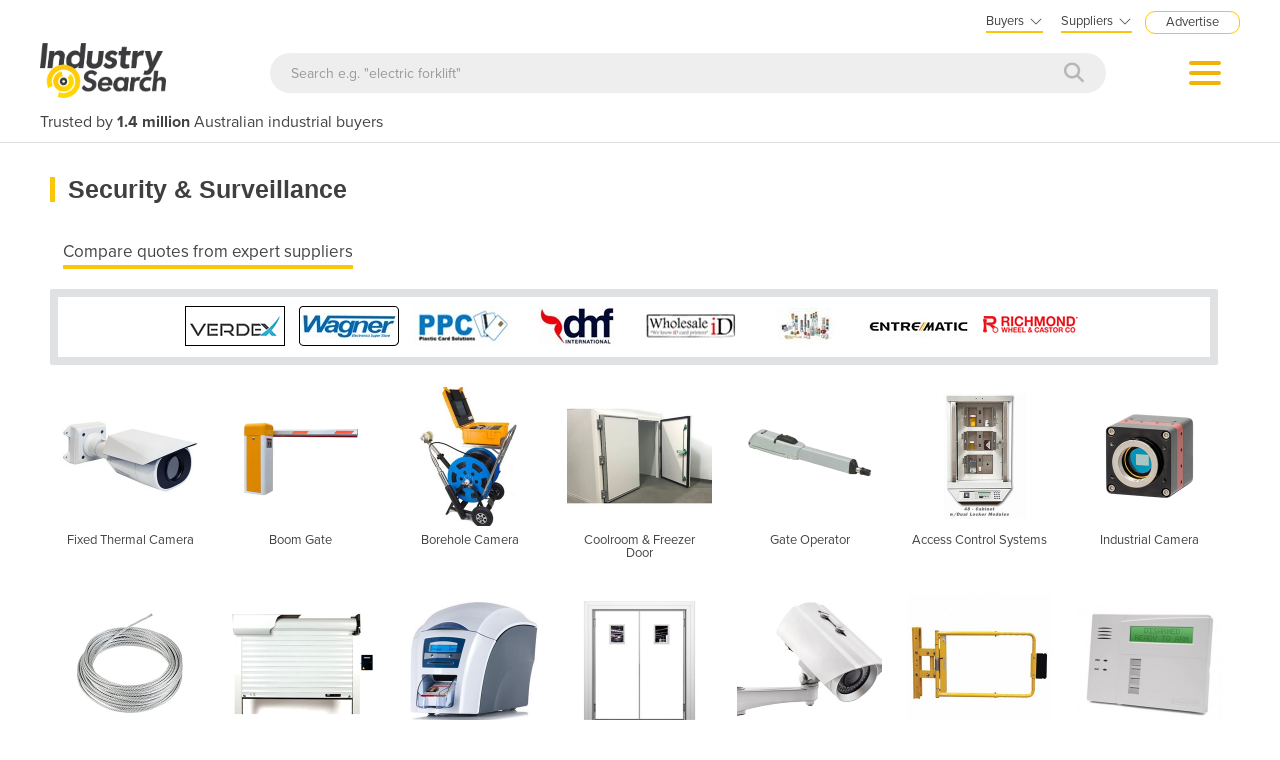

--- FILE ---
content_type: text/html; charset=utf-8
request_url: https://www.industrysearch.com.au/security-and-surveillance/d/4674
body_size: 13342
content:

<!DOCTYPE html>
<html lang="en">
<head>
    <meta charset="utf-8">
    <meta http-equiv="X-UA-Compatible" content="IE=edge">
    <meta name="viewport" content="width=device-width, initial-scale=1.0, maximum-scale=1.0, user-scalable=0">
    <meta name="robots" content="noodp" />
    <meta name="robots" content="noydir" />
    <meta http-equiv="content-type" content="text/html; charset=utf-8" />
    
    <meta name="gtm-page-type" content="Directory-page" />

    <meta name="Description" content="Find, compare and buy Security &amp;amp; Monitoring products and systems from verified Australian suppliers. IndustrySearch is Australia&amp;rsquo;s industrial equipment marketplace with 60.000+ products for sale." />
    <meta name="author" content="Compare on IndustrySearch">
    


    <title>Security &amp; Surveillance - IndustrySearch Australia</title>
    <link href="/faviconis.ico?R175" type="image/x-icon" rel="shortcut icon" />
    <link href="/bundles/commoncss?v=tDO7BgcW1-PpSjaEolP85aAGgOHYaLilFDO4hePXzdE1" rel="stylesheet"/>

    <link href="/bundles/cssis?v=35W82XCWEZJdZbRzAfqwx9LL-uxyLxk4tI4aGxcClEw1" rel="stylesheet"/>


    <link href="/Content/fontawesome640/css/all.css?R175" rel="stylesheet" type="text/css" />

    <link rel="stylesheet" href="https://use.typekit.net/qyh4nps.css"> 
    <script language="javascript" type="text/javascript">
        var fb_AppId = '670976122928761';
    </script>

    

    
    <meta property="og:title" content="Security &amp; Surveillance - IndustrySearch Australia" />
    <meta property="og:type" content="article" />
    <meta property="og:url" content="https://www.industrysearch.com.au/security-and-surveillance/d/4674" />
    <meta property="og:site_name" content="IndustrySearch" />

       
    <link rel="canonical" href="https://www.industrysearch.com.au/security-and-surveillance/d/4674" />

    

    <script src="/bundles/commonjs?v=39dJIdxeaKVrRp0EvyioxorDBLAYXcl9tTVhpxw9CGU1"></script>


    <style>
        .modal-popup-header { font-size: 20px; font-family: proxima-nova; font-weight: bold; margin: 0; line-height: 22px; }
    </style>

    <!--TN: LOAD FROM HERE-->
    <link href="/Content/Css/bs-notify-animate.css" rel="stylesheet" />
    <link href="/Content/Pages/dark-enquiry-popup.min.css" rel="stylesheet" />
    <script src="/Content/Scripts/bootstrap-notify.min.js"></script>
    <script src="https://code.jquery.com/ui/1.12.1/jquery-ui.min.js"></script>
    <script type="text/javascript" async src="//s7.addthis.com/js/300/addthis_widget.js#pubid=ra-573bd39bcca305fe"></script>



    



        <!-- Start VWO Async SmartCode -->
        <link rel="preconnect" href="https://dev.visualwebsiteoptimizer.com" />
        <script type='text/javascript' id='vwoCode'>
            window._vwo_code || (function () {
                var account_id = 763925,
                    version = 2.0,
                    settings_tolerance = 2000,
                    hide_element = 'body',
                    hide_element_style = 'opacity:0 !important;filter:alpha(opacity=0) !important;background:none !important',
                    /* DO NOT EDIT BELOW THIS LINE */
                    f = false, w = window, d = document, v = d.querySelector('#vwoCode'), cK = 'vwo' + account_id + 'settings', cc = {}; try { var c = JSON.parse(localStorage.getItem('_vwo' + account_id + '_config')); cc = c && typeof c === 'object' ? c : {} } catch (e) { } var stT = cc.stT === 'session' ? w.sessionStorage : w.localStorage; code = { use_existing_jquery: function () { return typeof use_existing_jquery !== 'undefined' ? use_existing_jquery : undefined }, library_tolerance: function () { return typeof library_tolerance !== 'undefined' ? library_tolerance : undefined }, settings_tolerance: function () { return cc.sT || settings_tolerance }, hide_element_style: function () { return '{' + (cc.hES || hide_element_style) + '}' }, hide_element: function () { return typeof cc.hE === 'string' ? cc.hE : hide_element }, getVersion: function () { return version }, finish: function () { if (!f) { f = true; var e = d.getElementById('_vis_opt_path_hides'); if (e) e.parentNode.removeChild(e) } }, finished: function () { return f }, load: function (e) { var t = this.getSettings(), n = d.createElement('script'), i = this; if (t) { n.textContent = t; d.getElementsByTagName('head')[0].appendChild(n); if (!w.VWO || VWO.caE) { stT.removeItem(cK); i.load(e) } } else { n.fetchPriority = 'high'; n.src = e; n.type = 'text/javascript'; n.onerror = function () { _vwo_code.finish() }; d.getElementsByTagName('head')[0].appendChild(n) } }, getSettings: function () { try { var e = stT.getItem(cK); if (!e) { return } e = JSON.parse(e); if (Date.now() > e.e) { stT.removeItem(cK); return } return e.s } catch (e) { return } }, init: function () { if (d.URL.indexOf('__vwo_disable__') > -1) return; var e = this.settings_tolerance(); w._vwo_settings_timer = setTimeout(function () { _vwo_code.finish(); stT.removeItem(cK) }, e); var t = d.currentScript, n = d.createElement('style'), i = this.hide_element(), r = t && !t.async && i ? i + this.hide_element_style() : '', c = d.getElementsByTagName('head')[0]; n.setAttribute('id', '_vis_opt_path_hides'); v && n.setAttribute('nonce', v.nonce); n.setAttribute('type', 'text/css'); if (n.styleSheet) n.styleSheet.cssText = r; else n.appendChild(d.createTextNode(r)); c.appendChild(n); this.load('https://dev.visualwebsiteoptimizer.com/j.php?a=' + account_id + '&u=' + encodeURIComponent(d.URL) + '&vn=' + version) } }; w._vwo_code = code; code.init();
            })();
        </script>
        <!-- End VWO Async SmartCode -->
</head>
<body class="body-is">
    <div id="se-pre-con" class="se-pre-con"></div>



    <script>
        (function(w, d, s, l, i) {
            w[l] = w[l] || [];
            w[l].push({
                'gtm.start':
                    new Date().getTime(),
                event: 'gtm.js'
            });
            var f = d.getElementsByTagName(s)[0],
                j = d.createElement(s),
                dl = l != 'dataLayer' ? '&l=' + l : '';
            j.async = true;
            j.src = 'https://www.googletagmanager.com/gtm.js?id=' + i + dl;
            f.parentNode.insertBefore(j, f);
        })(window, document, 'script', 'dataLayer', 'GTM-M8KK2FZ');
    </script>


    <div id="fb-root" attr-id="670976122928761"></div>

    


<style>
    .dropdown-login {
        width: 272px;
        cursor: default;
    }

    .bookdemo {
        background-color: var(--bgcolor-theme) !important;
        color: var(--textcolorcontrast-theme) !important;
        border-radius: 12px !important;
        padding: 4px 10px 3px 10px !important;
        line-height: normal !important;
        font-size: 10px;
        margin-left: 12px;
        text-decoration: none !important;
        margin-top: -2px;
    }

        .bookdemo:hover {
        }
</style>

<div id="navbar2020" class="clearfix navbarParentContainer">
    <div class="clearfix mobile-navbar-container">
        <div class="row clearfix mobile-navbar__top-header">
            <div class="col-xs-12 text-right">
                <a href="/sell-industrial-equipment" class="mobile-nav-header-advertise">Advertise</a>
            </div>
        </div>
        <div class="row clearfix mobile-navbar__header">
            <div class="col-xs-6 col-sm-6 col-md-6 col-lg-6 text-left"><a href="/"><img src="/Content/Images/IS.png" alt="IndustrySearch.com.au Australia" height="60" /></a></div>
            <div class="col-xs-6 d-flex justify-content-end align-items-center mt-1">
                <div>
                        <button class="btn-getquote btn-getquote__navbar btn-getquote__navbar__small" onclick="window.location='/directory'">Get Quotes</button>
                </div>
                <div class="navMenuAndDropdownContainer">
                    <button id="navMenuButton"></button>
                    <div class="navDropdownMenuContainer">
                        <div>
                            <div class="navDropdownLinkContainer navDropdownLinkContainer-not-logged-in">
                                <ul>
                                    <li class="nav-menu-header__toolbar nav-menu-header-title-divider">
                                        <div class="toolbar-wapper">
                                            <a href="javascript:void(0)" class="navDropdownLinkContainerClose">&times;</a>
                                                <a href="getQuotesUrl" class="rfq-travel__get-quote-button btn-getquote btn-getquote--mobile-nav">Get a quote</a>
                                        </div>
                                    </li>

                                    <!-- MOBILE DISPLAY -->
                                    <li class="nav-menu-header__title"><span class="h4">Suppliers</span></li>

                                    <li class="nav-menu-header__item" style="color: #434343; padding-left: 25px; font-size: 14px;">New to IndustrySearch? <a href="https://calendar.google.com/calendar/u/0/appointments/schedules/AcZssZ0QUglNMhXQTgub_wCn305c5hZubIHMjGWuZyMO3l3fHowvc14b39U0hJktGS0G00RCGEjzvOsI" target="_blank" class="i-button i-button--square bookdemo-mobile" style="display: inline-block !important; border: solid 0px var(--bgcolor-theme) !important; background-color: var(--bgcolor-theme) !important; color: var(--textcolorcontrast-theme); border-radius: 12px !important; padding: 4px 10px 4px 10px !important; line-height: normal !important; font-size: 13px; margin-left: 18px; text-decoration: none !important; margin-top: -4px; ">Book a Demo</a></li>

                                    <li class="nav-menu-header__item"><a href="/sell-industrial-equipment">Advertise with us</a></li>
                                    <li class="nav-menu-header__item"><a href="https://sma.industrysearch.com.au/account/login">Login</a></li>
                                    <li class="nav-menu-header__item nav-menu-header-title-divider"><a href="https://www.industracom.com/b2b-email-marketing">Email Marketing</a></li>
                                    <li class="nav-menu-header__title mt-2"><span class="h4">Buyers</span></li>
                                    <li class="nav-menu-header__item"><a href="/directory">Get Quotes</a></li>
                                    <li class="nav-menu-header__item"><a href="/articles">Articles & Ideas</a></li>
                                    <li class="nav-menu-header__item--public"><a id="buyer-login-mobile-2" href="/Login">Login</a></li>
                                    <li class="nav-menu-header__item--public"><a id="buyer-subscribe-mobile-2" href="/login/register-new-account">Subscribe  to newsletter</a></li>
                                    <li class="nav-menu-header__item--private"><a id="buyer-details" href="/BuyerPanel">My Details</a></li>
                                    <li class="nav-menu-header-title-divider"></li>


                                    <li class="browse-mobile"><span class="h4">Get Quotes</span></li>
                                        <li class="browse-item-mobile"><a href="/automation-and-control/d/1789">Automation &amp; Control</a></li>
                                        <li class="browse-item-mobile"><a href="/automotive-workshop-equipment/d/14510">Automotive Workshop Equipment</a></li>
                                        <li class="browse-item-mobile"><a href="/cleaning-equipment/d/5058">Cleaning Equipment</a></li>
                                        <li class="browse-item-mobile"><a href="/construction-and-heavy-machinery/d/2818">Construction &amp; Heavy Machinery</a></li>
                                        <li class="browse-item-mobile"><a href="/conveyor-systems-and-components/d/8586">Conveyor Systems &amp; Components</a></li>
                                        <li class="browse-item-mobile"><a href="/cranes-and-hoists/d/15568">Cranes &amp; Hoists</a></li>
                                        <li class="browse-item-mobile"><a href="/electrical-and-power-generation-equipment/d/1">Electrical &amp; Power Generation Equipment</a></li>
                                        <li class="browse-item-mobile"><a href="/electronic-components/d/3867">Electronic Components</a></li>
                                        <li class="browse-item-mobile"><a href="/farming-and-agriculture/d/8051">Farming &amp; Agriculture</a></li>
                                        <li class="browse-item-mobile"><a href="/food-and-beverage-processing/d/3905">Food &amp; Beverage Processing</a></li>
                                        <li class="browse-item-mobile"><a href="/forklifts-and-attachments/d/8585">Forklifts &amp; Attachments</a></li>
                                        <li class="browse-item-mobile"><a href="/hydraulic-and-pneumatic-equipment/d/7820">Hydraulic &amp; Pneumatic Equipment</a></li>
                                        <li class="browse-item-mobile"><a href="/industrial-materials-tools-and-components/d/4007">Industrial Materials, Tools &amp; Components</a></li>
                                        <li class="browse-item-mobile"><a href="/industrial-pumps/d/8567">Industrial Pumps</a></li>
                                        <li class="browse-item-mobile"><a href="/it-hardware-and-industrial-computing/d/3962">IT Hardware &amp; Industrial Computing</a></li>
                                        <li class="browse-item-mobile"><a href="/it-software-and-applications/d/2043">IT Software &amp; Applications</a></li>
                                        <li class="browse-item-mobile"><a href="/laboratory-equipment-and-instruments/d/10624">Laboratory Equipment &amp; Instruments</a></li>
                                        <li class="browse-item-mobile"><a href="/manufacturing-and-industrial-equipment/d/3947">Manufacturing &amp; Industrial Equipment</a></li>
                                        <li class="browse-item-mobile"><a href="/material-handling-and-lifting/d/2529">Material Handling &amp; Lifting</a></li>
                                        <li class="browse-item-mobile"><a href="/metalworking-and-machining/d/1090">Metalworking &amp; Machining</a></li>
                                        <li class="browse-item-mobile"><a href="/mining-equipment-and-machinery/d/8271">Mining Equipment &amp; Machinery</a></li>
                                        <li class="browse-item-mobile"><a href="/packaging-and-labelling-machinery/d/386">Packaging &amp; Labelling Machinery</a></li>
                                        <li class="browse-item-mobile"><a href="/pallet-management/d/8714">Pallet Management</a></li>
                                        <li class="browse-item-mobile"><a href="/personal-protective-equipment/d/8999">Personal Protective Equipment</a></li>
                                        <li class="browse-item-mobile"><a href="/security-and-surveillance/d/4674">Security &amp; Surveillance</a></li>
                                        <li class="browse-item-mobile"><a href="/test-and-measurement/d/4079">Test &amp; Measurement</a></li>
                                        <li class="browse-item-mobile"><a href="/transport-equipment/d/5228">Transport Equipment</a></li>
                                        <li class="browse-item-mobile"><a href="/trucks-and-trailers/d/15565">Trucks &amp; Trailers</a></li>
                                        <li class="browse-item-mobile"><a href="/warehouse-storage-and-racking/d/9953">Warehouse Storage &amp; Racking</a></li>
                                        <li class="browse-item-mobile"><a href="/waste-and-environmental-management/d/4516">Waste &amp; Environmental Management</a></li>
                                        <li class="browse-item-mobile"><a href="/welding-machines-and-accessories/d/8568">Welding Machines &amp; Accessories</a></li>
                                        <li class="browse-item-mobile"><a href="/woodworking-and-joinery-machines/d/11882">Woodworking &amp; Joinery Machines</a></li>
                                        <li class="browse-item-mobile"><a href="/workplace-equipment/d/5162">Workplace Equipment</a></li>
                                        <li class="browse-item-mobile"><a href="/workplace-safety-equipment/d/2259">Workplace Safety Equipment</a></li>
                                </ul>

                            </div>

                            <div class="navDropdownLinkContainer navDropdownLinkContainer-logged-in hidden">
                                <ul class="nav-menu-header">
                                    <li class="nav-menu-header__toolbar nav-menu-header-title-divider">
                                        <div class="toolbar-wapper">
                                            <a href="javascript:void(0)" class="navDropdownLinkContainerClose">&times;</a>
                                                <a href="/directory" class="rfq-travel__get-quote-button btn-getquote btn-getquote--mobile-nav">Get a quote</a>
                                        </div>
                                    </li>



                                    <li class="browse-mobile"><span class="h4">Get Quotes</span></li>
                                        <li class="browse-item-mobile"><a href="/automation-and-control/d/1789">Automation &amp; Control</a></li>
                                        <li class="browse-item-mobile"><a href="/automotive-workshop-equipment/d/14510">Automotive Workshop Equipment</a></li>
                                        <li class="browse-item-mobile"><a href="/cleaning-equipment/d/5058">Cleaning Equipment</a></li>
                                        <li class="browse-item-mobile"><a href="/construction-and-heavy-machinery/d/2818">Construction &amp; Heavy Machinery</a></li>
                                        <li class="browse-item-mobile"><a href="/conveyor-systems-and-components/d/8586">Conveyor Systems &amp; Components</a></li>
                                        <li class="browse-item-mobile"><a href="/cranes-and-hoists/d/15568">Cranes &amp; Hoists</a></li>
                                        <li class="browse-item-mobile"><a href="/electrical-and-power-generation-equipment/d/1">Electrical &amp; Power Generation Equipment</a></li>
                                        <li class="browse-item-mobile"><a href="/electronic-components/d/3867">Electronic Components</a></li>
                                        <li class="browse-item-mobile"><a href="/farming-and-agriculture/d/8051">Farming &amp; Agriculture</a></li>
                                        <li class="browse-item-mobile"><a href="/food-and-beverage-processing/d/3905">Food &amp; Beverage Processing</a></li>
                                        <li class="browse-item-mobile"><a href="/forklifts-and-attachments/d/8585">Forklifts &amp; Attachments</a></li>
                                        <li class="browse-item-mobile"><a href="/hydraulic-and-pneumatic-equipment/d/7820">Hydraulic &amp; Pneumatic Equipment</a></li>
                                        <li class="browse-item-mobile"><a href="/industrial-materials-tools-and-components/d/4007">Industrial Materials, Tools &amp; Components</a></li>
                                        <li class="browse-item-mobile"><a href="/industrial-pumps/d/8567">Industrial Pumps</a></li>
                                        <li class="browse-item-mobile"><a href="/it-hardware-and-industrial-computing/d/3962">IT Hardware &amp; Industrial Computing</a></li>
                                        <li class="browse-item-mobile"><a href="/it-software-and-applications/d/2043">IT Software &amp; Applications</a></li>
                                        <li class="browse-item-mobile"><a href="/laboratory-equipment-and-instruments/d/10624">Laboratory Equipment &amp; Instruments</a></li>
                                        <li class="browse-item-mobile"><a href="/manufacturing-and-industrial-equipment/d/3947">Manufacturing &amp; Industrial Equipment</a></li>
                                        <li class="browse-item-mobile"><a href="/material-handling-and-lifting/d/2529">Material Handling &amp; Lifting</a></li>
                                        <li class="browse-item-mobile"><a href="/metalworking-and-machining/d/1090">Metalworking &amp; Machining</a></li>
                                        <li class="browse-item-mobile"><a href="/mining-equipment-and-machinery/d/8271">Mining Equipment &amp; Machinery</a></li>
                                        <li class="browse-item-mobile"><a href="/packaging-and-labelling-machinery/d/386">Packaging &amp; Labelling Machinery</a></li>
                                        <li class="browse-item-mobile"><a href="/pallet-management/d/8714">Pallet Management</a></li>
                                        <li class="browse-item-mobile"><a href="/personal-protective-equipment/d/8999">Personal Protective Equipment</a></li>
                                        <li class="browse-item-mobile"><a href="/security-and-surveillance/d/4674">Security &amp; Surveillance</a></li>
                                        <li class="browse-item-mobile"><a href="/test-and-measurement/d/4079">Test &amp; Measurement</a></li>
                                        <li class="browse-item-mobile"><a href="/transport-equipment/d/5228">Transport Equipment</a></li>
                                        <li class="browse-item-mobile"><a href="/trucks-and-trailers/d/15565">Trucks &amp; Trailers</a></li>
                                        <li class="browse-item-mobile"><a href="/warehouse-storage-and-racking/d/9953">Warehouse Storage &amp; Racking</a></li>
                                        <li class="browse-item-mobile"><a href="/waste-and-environmental-management/d/4516">Waste &amp; Environmental Management</a></li>
                                        <li class="browse-item-mobile"><a href="/welding-machines-and-accessories/d/8568">Welding Machines &amp; Accessories</a></li>
                                        <li class="browse-item-mobile"><a href="/woodworking-and-joinery-machines/d/11882">Woodworking &amp; Joinery Machines</a></li>
                                        <li class="browse-item-mobile"><a href="/workplace-equipment/d/5162">Workplace Equipment</a></li>
                                        <li class="browse-item-mobile"><a href="/workplace-safety-equipment/d/2259">Workplace Safety Equipment</a></li>
                                </ul>
                            </div>
                        </div>
                    </div>
                </div>
            </div>

        </div>
        <div class="clearfix jsSearchInput" style="display: none">
            <div class="navSearchWrap">
                <div class="navSearch">
                    <input class="navSearchTerm" id="q" type="text" placeholder="Search e.g. &quot;electric forklift&quot;" onkeyup="searchOnEnter(event, this)">
                    <button class="navSearchButton" type="submit">
                        <i style="color:#b7b7b7" class="fa fa-search"></i>
                    </button>
                </div>
            </div>
        </div>
        <div class="navSlogan-mobile">
            <span>Trusted by <b>1.4 million</b> Australian industrial buyers</span>
        </div>
    </div>
    <div class="clearfix desktop-navbar-container">
        <div class="row clearfix NavbarHeaderContainer">
            <div class="col-xs-12 col-sm-12 col-md-12 col-lg-12 text-right">
                <div class="headerTopOptions">
                    
                    <div id="buyer-logins-container" class="text-left">
                        <span style="display:block; border-bottom: solid 2px var(--bgcolor-theme);">Buyers<i style="color: #555555; margin-top: 1px; margin-left: 5px; font-size: 16px; vertical-align: middle; -webkit-text-stroke: 1px #FFF; transition: all 100ms ease;" class="fa fa-angle-down"></i></span>
                            <ul id="buyer-notloggedIn" class="dropdown-login">
                                <li style="color: #333333; font-weight: bold;">Discover products & solutions</li>
                                <li><a id="buyer-login" href="/Login">Login</a></li>
                                <li><a id="buyer-subscribe" href="/login/register-new-account">Subscribe To Newsletter</a></li>
                                <li><a href="/directory">Browse All Products</a></li>
                                <li><a href="/articles">Read Articles</a></li>
                            </ul>
                    </div>
                    <div id="supplier-logins-container" class="text-left">
                        <span style="display:block; border-bottom: solid 2px var(--bgcolor-theme);">Suppliers<i style="color: #555555; margin-top: 1px; margin-left: 5px; font-size: 16px; vertical-align: middle; -webkit-text-stroke: 1px #FFF; transition: all 100ms ease;" class="fa fa-angle-down"></i></span>
                        <ul id="supplier-login-links" class="dropdown-login" style="right: -13px; ">
                            <li style="color: #434343; font-weight: bold;">Promote your products & solutions</li>
                            <li style="padding-bottom: 8px; color: #434343; ">New to IndustrySearch? <a href="https://calendar.google.com/calendar/u/0/appointments/schedules/AcZssZ0QUglNMhXQTgub_wCn305c5hZubIHMjGWuZyMO3l3fHowvc14b39U0hJktGS0G00RCGEjzvOsI" target="_blank" class="i-button i-button--square bookdemo">Book a Demo</a></li>
                            <li><a href="https://sma.industrysearch.com.au/account/login">Login</a><span style="color: #333333;"> / </span><a href="https://sma.industrysearch.com.au/get-login">Forgot Password</a></li>
                            <li><a href="/sell-industrial-equipment">Advertise Your Products</a></li>
                            <li><a href="/sell-industrial-equipment">Success Stories</a></li>
                            <li><a target="_blank" href="https://www.industracom.com/b2b-email-marketing">Email Marketing</a></li>
                        </ul>
                    </div>
                    <a href="/sell-industrial-equipment" class="nav-header-advertise">Advertise</a>

                </div>
            </div>
        </div>
        <div class="row clearfix NavbarHeaderContainer">
            <div class="col-xs-12 navbarHeaderWrapper navbarUnloggedIn">
                <div>
                    <a href="/"><img src="/Content/Images/IS.png" alt="IndustrySearch.com.au Australia" height="55" /></a>
                </div>
                <div class="navGetQuoteContainer">
                    <button class="btn-getquote btn-getquote__navbar" onclick="window.location='/directory'">Get Quotes</button>
                </div>
                <div class="navSearchWrap">
                    <div class="navSearch">
                        <input class="navSearchTerm" id="q" type="text" placeholder="Search e.g. &quot;electric forklift&quot;" onkeyup="searchOnEnter(event, this)">
                        <button class="navSearchButton" type="submit">
                            <i style="color:#b7b7b7" class="fa fa-search"></i>
                        </button>
                    </div>
                </div>
                <div class="navMenuAndDropdownContainer">
                    <button id="navMenuButton"></button>
                    <div class="navDropdownMenuContainer">
                        <div>
                            <div class="navDropdownLinkContainer navDropdownLinkContainer-not-logged-in">
                                <!--BURGER MENU : DESKTOP DISPLAY -->
                                <ul class="nav-menu-header">
                                    <li class="nav-menu-header__title"><span class="h4">Suppliers</span></li>
                                    <li class="nav-menu-header__item"><a href="/sell-industrial-equipment">Advertise with us</a></li>
                                    <li class="nav-menu-header__item"><a href="https://sma.industrysearch.com.au/account/login">Login</a></li>
                                    <li class="nav-menu-header__item nav-menu-header-title-divider"><a href="https://www.industracom.com/b2b-email-marketing">Email Marketing</a></li>
                                    <li class="nav-menu-header__title mt-2"><span class="h4">Buyers</span></li>
                                    <li class="nav-menu-header__item"><a href="/directory">Get Quotes</a></li>
                                    <li class="nav-menu-header__item"><a href="/articles">Articles & Ideas</a></li>
                                    <li class="nav-menu-header__item--public"><a id="buyer-login-mobile-2" href="/Login">Login</a></li>
                                    <li class="nav-menu-header__item--public"><a id="buyer-subscribe-mobile-2" href="/login/register-new-account">Subscribe  to newsletter</a></li>
                                    <li class="nav-menu-header__item--private"><a id="buyer-details" href="/BuyerPanel">My Details</a></li>
                                    <li class="nav-menu-header-title-divider"></li>
                                </ul>

                                <div class="navDirectoriesContainer">
                                    <div class="navDropdownCategoriesContainer">
                                        <div style="padding-left: 16px; margin-top:10px;"><span class="h4">Get Quotes</span></div>
                                        <ul>
                                                <li><a href="/automation-and-control/d/1789">Automation &amp; Control</a></li>
                                                <li><a href="/automotive-workshop-equipment/d/14510">Automotive Workshop Equipment</a></li>
                                                <li><a href="/cleaning-equipment/d/5058">Cleaning Equipment</a></li>
                                                <li><a href="/construction-and-heavy-machinery/d/2818">Construction &amp; Heavy Machinery</a></li>
                                                <li><a href="/conveyor-systems-and-components/d/8586">Conveyor Systems &amp; Components</a></li>
                                                <li><a href="/cranes-and-hoists/d/15568">Cranes &amp; Hoists</a></li>
                                                <li><a href="/electrical-and-power-generation-equipment/d/1">Electrical &amp; Power Generation Equipment</a></li>
                                                <li><a href="/electronic-components/d/3867">Electronic Components</a></li>
                                                <li><a href="/farming-and-agriculture/d/8051">Farming &amp; Agriculture</a></li>
                                                <li><a href="/food-and-beverage-processing/d/3905">Food &amp; Beverage Processing</a></li>
                                                <li><a href="/forklifts-and-attachments/d/8585">Forklifts &amp; Attachments</a></li>
                                                <li><a href="/hydraulic-and-pneumatic-equipment/d/7820">Hydraulic &amp; Pneumatic Equipment</a></li>
                                                <li><a href="/industrial-materials-tools-and-components/d/4007">Industrial Materials, Tools &amp; Components</a></li>
                                                <li><a href="/industrial-pumps/d/8567">Industrial Pumps</a></li>
                                                <li><a href="/it-hardware-and-industrial-computing/d/3962">IT Hardware &amp; Industrial Computing</a></li>
                                                <li><a href="/it-software-and-applications/d/2043">IT Software &amp; Applications</a></li>
                                                <li><a href="/laboratory-equipment-and-instruments/d/10624">Laboratory Equipment &amp; Instruments</a></li>
                                        </ul>
                                        <ul style="vertical-align: top;">
                                                <li><a href="/manufacturing-and-industrial-equipment/d/3947">Manufacturing &amp; Industrial Equipment</a></li>
                                                <li><a href="/material-handling-and-lifting/d/2529">Material Handling &amp; Lifting</a></li>
                                                <li><a href="/metalworking-and-machining/d/1090">Metalworking &amp; Machining</a></li>
                                                <li><a href="/mining-equipment-and-machinery/d/8271">Mining Equipment &amp; Machinery</a></li>
                                                <li><a href="/packaging-and-labelling-machinery/d/386">Packaging &amp; Labelling Machinery</a></li>
                                                <li><a href="/pallet-management/d/8714">Pallet Management</a></li>
                                                <li><a href="/personal-protective-equipment/d/8999">Personal Protective Equipment</a></li>
                                                <li><a href="/security-and-surveillance/d/4674">Security &amp; Surveillance</a></li>
                                                <li><a href="/test-and-measurement/d/4079">Test &amp; Measurement</a></li>
                                                <li><a href="/transport-equipment/d/5228">Transport Equipment</a></li>
                                                <li><a href="/trucks-and-trailers/d/15565">Trucks &amp; Trailers</a></li>
                                                <li><a href="/warehouse-storage-and-racking/d/9953">Warehouse Storage &amp; Racking</a></li>
                                                <li><a href="/waste-and-environmental-management/d/4516">Waste &amp; Environmental Management</a></li>
                                                <li><a href="/welding-machines-and-accessories/d/8568">Welding Machines &amp; Accessories</a></li>
                                                <li><a href="/woodworking-and-joinery-machines/d/11882">Woodworking &amp; Joinery Machines</a></li>
                                                <li><a href="/workplace-equipment/d/5162">Workplace Equipment</a></li>
                                                <li><a href="/workplace-safety-equipment/d/2259">Workplace Safety Equipment</a></li>
                                        </ul>
                                    </div>
                                </div>
                            </div>

                            <div class="navDropdownLinkContainer navDropdownLinkContainer-logged-in hidden">
                                <!--BURGER MENU : DESKTOP DISPLAY -->
                                <ul class="nav-menu-header">
                                    <li class="nav-menu-header__title">
                                    </li>
                                    <li class="nav-menu-header__item"><a href="/BuyerPanel">My Details</a></li>
                                    <li class="nav-menu-header__item"><a href="/BuyerPanel/Newsletters">My Newsletters</a></li>
                                    <li class="nav-menu-header__item"><a href="/BuyerPanel/Quotes">My Quote Requests</a></li>
                                    <li class="nav-menu-header__item"><a href="/BuyerPanel/Logout">Logout</a></li>
                                    <li class="nav-menu-header__item nav-menu-header-title-divider"></li>
                                    <li class="nav-menu-header__item mt-2"><a href="/directory">Get quotes</a></li>
                                    <li class="nav-menu-header__item"><a href="/articles">Read articles</a></li>
                                    <li class="nav-menu-header__item"><a href="/sell-industrial-equipment">Advertise your products</a></li>
                                    <li class="nav-menu-header__item nav-menu-header-title-divider"></li>
                                </ul>

                                <div class="navDirectoriesContainer">
                                    <div class="navDropdownCategoriesContainer">
                                        <div style="padding-left: 16px; margin-top:10px;"><span class="h4">Get Quotes</span></div>
                                        <ul>
                                                <li><a href="/automation-and-control/d/1789">Automation &amp; Control</a></li>
                                                <li><a href="/automotive-workshop-equipment/d/14510">Automotive Workshop Equipment</a></li>
                                                <li><a href="/cleaning-equipment/d/5058">Cleaning Equipment</a></li>
                                                <li><a href="/construction-and-heavy-machinery/d/2818">Construction &amp; Heavy Machinery</a></li>
                                                <li><a href="/conveyor-systems-and-components/d/8586">Conveyor Systems &amp; Components</a></li>
                                                <li><a href="/cranes-and-hoists/d/15568">Cranes &amp; Hoists</a></li>
                                                <li><a href="/electrical-and-power-generation-equipment/d/1">Electrical &amp; Power Generation Equipment</a></li>
                                                <li><a href="/electronic-components/d/3867">Electronic Components</a></li>
                                                <li><a href="/farming-and-agriculture/d/8051">Farming &amp; Agriculture</a></li>
                                                <li><a href="/food-and-beverage-processing/d/3905">Food &amp; Beverage Processing</a></li>
                                                <li><a href="/forklifts-and-attachments/d/8585">Forklifts &amp; Attachments</a></li>
                                                <li><a href="/hydraulic-and-pneumatic-equipment/d/7820">Hydraulic &amp; Pneumatic Equipment</a></li>
                                                <li><a href="/industrial-materials-tools-and-components/d/4007">Industrial Materials, Tools &amp; Components</a></li>
                                                <li><a href="/industrial-pumps/d/8567">Industrial Pumps</a></li>
                                                <li><a href="/it-hardware-and-industrial-computing/d/3962">IT Hardware &amp; Industrial Computing</a></li>
                                                <li><a href="/it-software-and-applications/d/2043">IT Software &amp; Applications</a></li>
                                                <li><a href="/laboratory-equipment-and-instruments/d/10624">Laboratory Equipment &amp; Instruments</a></li>
                                        </ul>
                                        <ul style="vertical-align: top;">
                                                <li><a href="/manufacturing-and-industrial-equipment/d/3947">Manufacturing &amp; Industrial Equipment</a></li>
                                                <li><a href="/material-handling-and-lifting/d/2529">Material Handling &amp; Lifting</a></li>
                                                <li><a href="/metalworking-and-machining/d/1090">Metalworking &amp; Machining</a></li>
                                                <li><a href="/mining-equipment-and-machinery/d/8271">Mining Equipment &amp; Machinery</a></li>
                                                <li><a href="/packaging-and-labelling-machinery/d/386">Packaging &amp; Labelling Machinery</a></li>
                                                <li><a href="/pallet-management/d/8714">Pallet Management</a></li>
                                                <li><a href="/personal-protective-equipment/d/8999">Personal Protective Equipment</a></li>
                                                <li><a href="/security-and-surveillance/d/4674">Security &amp; Surveillance</a></li>
                                                <li><a href="/test-and-measurement/d/4079">Test &amp; Measurement</a></li>
                                                <li><a href="/transport-equipment/d/5228">Transport Equipment</a></li>
                                                <li><a href="/trucks-and-trailers/d/15565">Trucks &amp; Trailers</a></li>
                                                <li><a href="/warehouse-storage-and-racking/d/9953">Warehouse Storage &amp; Racking</a></li>
                                                <li><a href="/waste-and-environmental-management/d/4516">Waste &amp; Environmental Management</a></li>
                                                <li><a href="/welding-machines-and-accessories/d/8568">Welding Machines &amp; Accessories</a></li>
                                                <li><a href="/woodworking-and-joinery-machines/d/11882">Woodworking &amp; Joinery Machines</a></li>
                                                <li><a href="/workplace-equipment/d/5162">Workplace Equipment</a></li>
                                                <li><a href="/workplace-safety-equipment/d/2259">Workplace Safety Equipment</a></li>
                                        </ul>
                                    </div>
                                </div>
                            </div>
                        </div>
                    </div>
                </div>
            </div>
        </div>
        <div class="row clearfix NavbarHeaderContainer">
            <div class="col-xs-12 col-sm-12 col-md-12 col-lg-12">
                <div class="navSlogan--desktop">
                    Trusted by <b>1.4 million</b> Australian industrial buyers
                </div>
            </div>
        </div>
    </div>
</div>

<script src="/Content/Pages/navbarHeader2023.min.js?v=?R175"></script>

    
    
    

<script async src="https://www.googletagmanager.com/gtag/js?id=G-CB2T0JWJ46"></script>
<script>
window.dataLayer = window.dataLayer || [];
function gtag() { dataLayer.push(arguments); }
gtag('js', new Date());

gtag('config', 'G-CB2T0JWJ46');
</script>


    <div class="body-container">
        



<link rel="stylesheet" href="/Content/Pages/directory.css?v=3ce50334-3707-4e76-bfc7-bbaad2cbaf34" />

    <div class="container-90 directory-container-v2">
        <div class="navSearch mobile-navbar-container search-wrapper__directory">
            <input type="text" id="q" class="navSearchTerm ui-autocomplete-input search-wrapper__textbox jsHomeSearchTextbox" onkeyup="searchOnEnter(event, this)" placeholder="Search e.g. &quot;electric forklift&quot;" />
            <button id="btnDirectorySearch" class="navSearchButton search-wrapper__button search-wrapper__button__directory" gq-origin="GQ-Directory"><i class="fas fa-search"></i></button>
        </div>

        <div style="margin-bottom:0" class="clearfix directory">
            <div class="panel directory-main-content">
                <div class="search-panel-title dir-panel-title panel-title dirlist-color">
                    <h1 class="generic-header">Security &amp; Surveillance</h1>
                </div>

                <h2 class="long-h2">Compare quotes from expert suppliers</h2>

                <div class="panel clearfix">
                    <div class="content-panel directory-category-images-container" style="padding:0 !important;">
                        <div class="featured-cat-thumbnails panel-inner-content" style="padding:0 !important; ">
                                <div id="popular-categories" class="popular-categories clearfix">
                                    

<style>
    a.fa, a.fa:link, a.fa:visited, a.fa:active { color: #bfbfbf !important; -webkit-text-fill-color: white; -webkit-text-stroke-width: 1px; -webkit-text-stroke-color: black; }

        a.fa:hover { color: #828181 !important; -webkit-text-fill-color: black; -webkit-text-stroke-width: 1px; -webkit-text-stroke-color: white; }

    .home-scrolling-logos { width: 99% !important;  margin: -5px 0 15px 0 !important; z-index: 0 !important; display: none; border: solid 8px #e0e1e3 !important; }

    section.panel { padding: 4px 0 0px 0 !important; margin: 0 0 20px 0 !important; width: 99% !important; max-width: 99% !important; }


/*    @media screen and (max-width: 1199px) {
        .home-scrolling-logos { display: none !important; }

        section.panel { display: none; }
    }

    @media screen and (max-width: 768px) {
        .home-scrolling-logos { display: none !important; }

        section.panel { display: none; }
    }

    @media screen and (max-width: 500px) {
        .home-scrolling-logos { display:none !important; }

        section.panel { display:none; }
    }*/

</style>


    <section class="storefront-carousel-control panel generic-carousel home-scrolling-logos">
        <center>
            <div class="jcarousel-control-horizontal" style="padding-bottom: 0 !important;">
                <a class="icon-chevron-sign-left fa fa-chevron-left lt-scroll" href="#" style="float:left; font-size: 20px; top: 5px; left:-5px; width:20px; background:none !important;"></a>
                <div id="supplierCarousel" class="jcarousel">
                    <ul class="list-unstyled" style="width:100% !important;">
                            <li>
                                <div class="supp-logo-item">
                                    <a href="/verdex-equipment-pty-ltd/s/58532" attr-fsf="58532">
                                        <img alt="Verdex Equipment Pty Ltd" src="//portalimages.blob.core.windows.net/thumbnails/images/co58532sml_454-100x40-state_8.png" style="width:100px; margin:5px 7px 5px 7px;">
                                    </a>
                                </div>
                            </li>
                            <li>
                                <div class="supp-logo-item">
                                    <a href="/wagner-electronic-services/s/48313" attr-fsf="48313">
                                        <img alt="Wagner Electronic Services" src="//portalimages.blob.core.windows.net/thumbnails/images/co48313sml_406-100x40-state_8.jpg" style="width:100px; margin:5px 7px 5px 7px;">
                                    </a>
                                </div>
                            </li>
                            <li>
                                <div class="supp-logo-item">
                                    <a href="/ppc-id-card-printer-solutions/s/12866" attr-fsf="12866">
                                        <img alt="PPC - ID Card Printer Solutions" src="//portalimages.blob.core.windows.net/thumbnails/images/co12866sml_2-100x40-state_8.jpg" style="width:100px; margin:5px 7px 5px 7px;">
                                    </a>
                                </div>
                            </li>
                            <li>
                                <div class="supp-logo-item">
                                    <a href="/dmf-international/s/6963" attr-fsf="6963">
                                        <img alt="DMF International" src="//portalimages.blob.core.windows.net/thumbnails/images/co6963sml_1-100x40-state_8.jpg" style="width:100px; margin:5px 7px 5px 7px;">
                                    </a>
                                </div>
                            </li>
                            <li>
                                <div class="supp-logo-item">
                                    <a href="/wholesale-id/s/49303" attr-fsf="49303">
                                        <img alt="Wholesale ID" src="//portalimages.blob.core.windows.net/thumbnails/images/co49303sml_491-100x40-state_8.jpg" style="width:100px; margin:5px 7px 5px 7px;">
                                    </a>
                                </div>
                            </li>
                            <li>
                                <div class="supp-logo-item">
                                    <a href="/patlite-signals-distribution-by-jtec/s/8841" attr-fsf="8841">
                                        <img alt="PATLITE SIGNALS DISTRIBUTION BY JTEC" src="//portalimages.blob.core.windows.net/thumbnails/images/co8841sml_171-100x40-state_8.jpg" style="width:100px; margin:5px 7px 5px 7px;">
                                    </a>
                                </div>
                            </li>
                            <li>
                                <div class="supp-logo-item">
                                    <a href="/dynaco-europe/s/58667" attr-fsf="58667">
                                        <img alt="Dynaco Europe" src="//portalimages.blob.core.windows.net/thumbnails/images/co58667sml_175-100x40-state_8.jpg" style="width:100px; margin:5px 7px 5px 7px;">
                                    </a>
                                </div>
                            </li>
                            <li>
                                <div class="supp-logo-item">
                                    <a href="/richmond-rolling-solutions/s/7340" attr-fsf="7340">
                                        <img alt="Richmond Rolling Solutions" src="//portalimages.blob.core.windows.net/thumbnails/images/co7340sml_148-100x40-state_8.png" style="width:100px; margin:5px 7px 5px 7px;">
                                    </a>
                                </div>
                            </li>
                    </ul>
                </div>
                <a class="icon-chevron-sign-right fa fa-chevron-right gt-scroll" href="#" style="font-size: 20px; top: 5px; right: 8px; width:20px; background:none !important;"></a>
            </div>
        </center>
        <input id="totalLogo" type="hidden" value="8" />
    </section>
    <script type="text/javascript">

        function initiateSupplierLogoCarousel() {
            $(".storefront-carousel-control").fadeIn(20);

            var totalLogo = $("#totalLogo").val();

            var numLogoDisplay = 10;
            var autorun = true;

            if (totalLogo < 10) {
                numLogoDisplay = totalLogo;
                autorun = false;
            }

            var c = new DirectoryGenericCarousel('supplierCarousel', totalLogo, numLogoDisplay, false, autorun);
            if (autorun == false) {
                $(".lt-scroll").hide();
                $(".gt-scroll").hide();
            }
        }

        $(document).ready(function () {
            initiateSupplierLogoCarousel();

            window.onresize = function () {
                initiateSupplierLogoCarousel();
                $('#supplierCarousel').width(window.innerWidth - 60)
                if (window.innerWidth <= 500) {
                    $('#supplierCarousel').height(55)
                }
            }
        })

        window.setTimeout(function () {
            var screenSize = window.innerWidth;
            if (screenSize <= 1200) {
                $('#supplierCarousel').width(screenSize - 60)
            }
            if (screenSize <= 500) {
                $('#supplierCarousel').height(55)
            }
        }, 1000);
    </script>


                                        <div class="category-item">
                                            <a href="/buy/fixed-thermal-camera" class="category-item-link apply-spinning" style="transition: all 0.3s">
                                                <div class="category-item-img">
                                                    <img class="img-responsive" alt="Fixed Thermal Camera" title="Fixed Thermal Camera" src="//portalimages.blob.core.windows.net/thumbnails/images/13652_fixed%20thermal%20camera-290x280-state_8.jpg" />
                                                </div>
                                                <div class="category-item-details">
                                                    Fixed Thermal Camera
                                                </div>
                                            </a>
                                        </div>
                                        <div class="category-item">
                                            <a href="/buy/boom-gate" class="category-item-link apply-spinning" style="transition: all 0.3s">
                                                <div class="category-item-img">
                                                    <img class="img-responsive" alt="Boom Gate" title="Boom Gate" src="//portalimages.blob.core.windows.net/thumbnails/images/7977_Boom%20Gate-290x280-state_8.png" />
                                                </div>
                                                <div class="category-item-details">
                                                    Boom Gate
                                                </div>
                                            </a>
                                        </div>
                                        <div class="category-item">
                                            <a href="/buy/borehole-camera" class="category-item-link apply-spinning" style="transition: all 0.3s">
                                                <div class="category-item-img">
                                                    <img class="img-responsive" alt="Borehole Camera" title="Borehole Camera" src="//portalimages.blob.core.windows.net/thumbnails/images/10563_borehole%20camera-290x280-state_8.jpg" />
                                                </div>
                                                <div class="category-item-details">
                                                    Borehole Camera
                                                </div>
                                            </a>
                                        </div>
                                        <div class="category-item">
                                            <a href="/buy/coolroom-and-freezer-door" class="category-item-link apply-spinning" style="transition: all 0.3s">
                                                <div class="category-item-img">
                                                    <img class="img-responsive" alt="Coolroom &amp; Freezer Door" title="Coolroom &amp; Freezer Door" src="//portalimages.blob.core.windows.net/thumbnails/images/10438_unnamed%20(2)-290x280-state_8.jpg" />
                                                </div>
                                                <div class="category-item-details">
                                                    Coolroom &amp; Freezer Door
                                                </div>
                                            </a>
                                        </div>
                                        <div class="category-item">
                                            <a href="/buy/gate-operator" class="category-item-link apply-spinning" style="transition: all 0.3s">
                                                <div class="category-item-img">
                                                    <img class="img-responsive" alt="Gate Operator" title="Gate Operator" src="//portalimages.blob.core.windows.net/thumbnails/images/11298_Swing%20Gate%20Operator-290x280-state_8.PNG" />
                                                </div>
                                                <div class="category-item-details">
                                                    Gate Operator
                                                </div>
                                            </a>
                                        </div>
                                        <div class="category-item">
                                            <a href="/buy/access-control-systems" class="category-item-link apply-spinning" style="transition: all 0.3s">
                                                <div class="category-item-img">
                                                    <img class="img-responsive" alt="Access Control Systems" title="Access Control Systems" src="//portalimages.blob.core.windows.net/thumbnails/images/4107_38012_0-290x280-state_8.jpg" />
                                                </div>
                                                <div class="category-item-details">
                                                    Access Control Systems
                                                </div>
                                            </a>
                                        </div>
                                        <div class="category-item">
                                            <a href="/buy/industrial-camera" class="category-item-link apply-spinning" style="transition: all 0.3s">
                                                <div class="category-item-img">
                                                    <img class="img-responsive" alt="Industrial Camera" title="Industrial Camera" src="//portalimages.blob.core.windows.net/thumbnails/images/11030_industrial%20camera-290x280-state_8.png" />
                                                </div>
                                                <div class="category-item-details">
                                                    Industrial Camera
                                                </div>
                                            </a>
                                        </div>
                                        <div class="category-item">
                                            <a href="/buy/wire-rope" class="category-item-link apply-spinning" style="transition: all 0.3s">
                                                <div class="category-item-img">
                                                    <img class="img-responsive" alt="Wire Rope" title="Wire Rope" src="//portalimages.blob.core.windows.net/thumbnails/images/7173_Wire%20Rope%20&amp;%20Cable-290x280-state_8.png" />
                                                </div>
                                                <div class="category-item-details">
                                                    Wire Rope
                                                </div>
                                            </a>
                                        </div>
                                        <div class="category-item">
                                            <a href="/buy/roller-door" class="category-item-link apply-spinning" style="transition: all 0.3s">
                                                <div class="category-item-img">
                                                    <img class="img-responsive" alt="Roller Door" title="Roller Door" src="//portalimages.blob.core.windows.net/thumbnails/images/7966_Untitled-design-e1558602025351-290x280-state_8.png" />
                                                </div>
                                                <div class="category-item-details">
                                                    Roller Door
                                                </div>
                                            </a>
                                        </div>
                                        <div class="category-item">
                                            <a href="/buy/id-card-printer" class="category-item-link apply-spinning" style="transition: all 0.3s">
                                                <div class="category-item-img">
                                                    <img class="img-responsive" alt="ID Card Printer" title="ID Card Printer" src="//portalimages.blob.core.windows.net/thumbnails/images/4691_4691-ID%20Card%20Printer-290x280-state_8.jpg" />
                                                </div>
                                                <div class="category-item-details">
                                                    ID Card Printer
                                                </div>
                                            </a>
                                        </div>
                                        <div class="category-item">
                                            <a href="/buy/swing-door" class="category-item-link apply-spinning" style="transition: all 0.3s">
                                                <div class="category-item-img">
                                                    <img class="img-responsive" alt="Swing Door" title="Swing Door" src="//portalimages.blob.core.windows.net/thumbnails/images/8019_Swing%20Door-290x280-state_8.jpg" />
                                                </div>
                                                <div class="category-item-details">
                                                    Swing Door
                                                </div>
                                            </a>
                                        </div>
                                        <div class="category-item">
                                            <a href="/buy/cctv-surveillance-camera" class="category-item-link apply-spinning" style="transition: all 0.3s">
                                                <div class="category-item-img">
                                                    <img class="img-responsive" alt="CCTV Surveillance Camera" title="CCTV Surveillance Camera" src="//portalimages.blob.core.windows.net/thumbnails/images/4708_cctc%20camera-290x280-state_8.jpg" />
                                                </div>
                                                <div class="category-item-details">
                                                    CCTV Surveillance Camera
                                                </div>
                                            </a>
                                        </div>
                                        <div class="category-item">
                                            <a href="/buy/safety-swing-gate" class="category-item-link apply-spinning" style="transition: all 0.3s">
                                                <div class="category-item-img">
                                                    <img class="img-responsive" alt="Safety Swing Gate" title="Safety Swing Gate" src="//portalimages.blob.core.windows.net/thumbnails/images/11291_safety%20gate-290x280-state_8.jpg" />
                                                </div>
                                                <div class="category-item-details">
                                                    Safety Swing Gate
                                                </div>
                                            </a>
                                        </div>
                                        <div class="category-item">
                                            <a href="/buy/security-alarm-system" class="category-item-link apply-spinning" style="transition: all 0.3s">
                                                <div class="category-item-img">
                                                    <img class="img-responsive" alt="Security Alarm System" title="Security Alarm System" src="//portalimages.blob.core.windows.net/thumbnails/images/12614_security%20alarm-290x280-state_8.jpg" />
                                                </div>
                                                <div class="category-item-details">
                                                    Security Alarm System
                                                </div>
                                            </a>
                                        </div>
                                        <div class="category-item">
                                            <a href="/buy/security-locker" class="category-item-link apply-spinning" style="transition: all 0.3s">
                                                <div class="category-item-img">
                                                    <img class="img-responsive" alt="Security Locker" title="Security Locker" src="//portalimages.blob.core.windows.net/thumbnails/images/7363_lockers-290x280-state_8.jpg" />
                                                </div>
                                                <div class="category-item-details">
                                                    Security Locker
                                                </div>
                                            </a>
                                        </div>
                                        <div class="category-item">
                                            <a href="/buy/smartphone-thermal-camera" class="category-item-link apply-spinning" style="transition: all 0.3s">
                                                <div class="category-item-img">
                                                    <img class="img-responsive" alt="Smartphone Thermal Camera" title="Smartphone Thermal Camera" src="//portalimages.blob.core.windows.net/thumbnails/images/13677_Smartphone%20Thermal%20Camera-290x280-state_8.png" />
                                                </div>
                                                <div class="category-item-details">
                                                    Smartphone Thermal Camera
                                                </div>
                                            </a>
                                        </div>
                                        <div class="category-item">
                                            <a href="/buy/safety-barrier" class="category-item-link apply-spinning" style="transition: all 0.3s">
                                                <div class="category-item-img">
                                                    <img class="img-responsive" alt="Safety Barrier" title="Safety Barrier" src="//portalimages.blob.core.windows.net/thumbnails/images/4680_Safety%20Barrier-290x280-state_8.png" />
                                                </div>
                                                <div class="category-item-details">
                                                    Safety Barrier
                                                </div>
                                            </a>
                                        </div>
                                        <div class="category-item">
                                            <a href="/buy/biometric-and-mechanical-lock" class="category-item-link apply-spinning" style="transition: all 0.3s">
                                                <div class="category-item-img">
                                                    <img class="img-responsive" alt="Biometric &amp; Mechanical Lock" title="Biometric &amp; Mechanical Lock" src="//portalimages.blob.core.windows.net/thumbnails/images/4677_16068-290x280-state_8.jpg" />
                                                </div>
                                                <div class="category-item-details">
                                                    Biometric &amp; Mechanical Lock
                                                </div>
                                            </a>
                                        </div>
                                        <div class="category-item">
                                            <a href="/buy/cctv-lens" class="category-item-link apply-spinning" style="transition: all 0.3s">
                                                <div class="category-item-img">
                                                    <img class="img-responsive" alt="CCTV Lens" title="CCTV Lens" src="//portalimages.blob.core.windows.net/thumbnails/images/13549_CCTV%20lens-290x280-state_8.jpeg" />
                                                </div>
                                                <div class="category-item-details">
                                                    CCTV Lens
                                                </div>
                                            </a>
                                        </div>
                                </div>

                            <div style="margin: 15px 0;">
                                
<style>
    .featured-cat-list { padding: 18px 25px; border:none; line-height: 1.9em !important; background-color: var(--grey-bg) }
        .featured-cat-list a { font-size: 13px; text-decoration: none; }
        .featured-cat-list .title { font-weight: bold; font-size: 17px; font-family: 'proxima-nova'; margin-top: 8px; line-height: 26px; margin-bottom: 10px; }
        .featured-cat-list .title:after { content: " "; border-bottom: solid 4px var(--bgcolor-theme); display: block; padding: 0; margin: 0; margin-bottom: 20px; width: 160px; }
    .all-directories { margin-top: 10px; }
        .all-directories a { text-decoration: none !important; border: solid 1px var(--bgcolor-theme); padding: 3px 8px; width: 110px; display: block; float: right; text-align: center; }
</style>

    <div class="featured-cat-list">
        <div class="title">More Categories</div>
        <nav class="panel panel-srchcategories">
            <div class="panel-body categories-panel">
                <div class="dirSubCatsHndl">
                        <ul class="directory-category-ul">
                                <li><a class="apply-spinning" href="/buy/belt-barriers">Belt Barriers</a></li>
                                <li><a class="apply-spinning" href="/buy/cctv-surveillance-accessories">CCTV Surveillance Accessories</a></li>
                                <li><a class="apply-spinning" href="/buy/door-sensor">Door Sensor</a></li>
                                <li><a class="apply-spinning" href="/buy/expandable-barrier">Expandable Barrier</a></li>
                                <li><a class="apply-spinning" href="/buy/fire-and-smoke-alarm">Fire &amp; Smoke Alarm</a></li>
                                <li><a class="apply-spinning" href="/buy/folding-door">Folding Door</a></li>
                                <li><a class="apply-spinning" href="/buy/interlock-system">Interlock System</a></li>
                                <li><a class="apply-spinning" href="/buy/spot-light">Spot Light</a></li>
                                <li><a class="apply-spinning" href="/buy/video-intercom">Video Intercom</a></li>
                                <li><a class="apply-spinning" href="/buy/wheel-clamps">Wheel Clamps</a></li>
                                <li><a class="apply-spinning" href="/buy/carbon-monoxide-detector">Carbon Monoxide Detector</a></li>
                                <li><a class="apply-spinning" href="/buy/confined-space-entry-kit">Confined Space Entry Kit</a></li>
                                <li><a class="apply-spinning" href="/buy/confined-space-rescue-kit">Confined Space Rescue Kit</a></li>
                                <li><a class="apply-spinning" href="/buy/emergency-lighting">Emergency Lighting</a></li>
                                <li><a class="apply-spinning" href="/buy/entrance-system">Entrance System</a></li>
                                <li><a class="apply-spinning" href="/buy/monitoring-radar">Monitoring Radar</a></li>
                                <li><a class="apply-spinning" href="/buy/pulse-oximetry-sensor">Pulse Oximetry Sensor</a></li>
                                <li><a class="apply-spinning" href="/buy/security-door-and-gate">Security Door &amp; Gate</a></li>
                                <li><a class="apply-spinning" href="/buy/security-fences">Security Fences</a></li>
                                <li><a class="apply-spinning" href="/buy/turnstile-gate">Turnstile Gate</a></li>
                        </ul>
                        <div class="all-directories">
                            <a href="/directory">All Directories</a>
                        </div>
                </div>
            </div>
        </nav>
    </div>



                            </div>

                            


                            <div class="products-articles-container">
                                <div class="product-container">
                                        <h2>Latest Products</h2>
                                        <div id="latest-products" class="clearfix product-hover-widget-container">


                                            

                                                <div class="category-product">
                                                    <a href="/roller-door-safetech-industrial-door-solutions/p/279360" class="category-product-link">
                                                        <div class="category-product-img">
                                                            <img class="list-item-contentimage veiled" alt="Roller Door | Safetech Industrial Door Solutions" title="Roller Door | Safetech Industrial Door Solutions" src="/Content/Images/1x1.png" data-src="//portalimages.blob.core.windows.net/thumbnails/images/giarahae_DuraFast_Drum_02_2400-290x280.jpg" />
                                                            <span class="prod-viewed" id="prod-viewed-279360"></span>
                                                        </div>
                                                        <div class="category-product-details">
                                                            <div class="title">Roller Door | Safetech Industrial Door Solutions</div>
                                                            <div class="supplier">
                                                                <a href="https://www.industrysearch.com.au/safetech-pty-ltd/s/4562">Safetech Pty Ltd</a>
                                                            </div>
                                                        </div>
                                                    </a>
                                                </div>
                                                <div class="category-product">
                                                    <a href="/roller-door-industrial-doors-and-automatic-shutter-solutions/p/279361" class="category-product-link">
                                                        <div class="category-product-img">
                                                            <img class="list-item-contentimage veiled" alt="Roller Door | Industrial Doors &amp; Automatic Shutter Solutions" title="Roller Door | Industrial Doors &amp; Automatic Shutter Solutions" src="/Content/Images/1x1.png" data-src="//portalimages.blob.core.windows.net/thumbnails/images/lljgwmr2_Doors_2021_SS_WebSlider_1_web-290x280.jpg" />
                                                            <span class="prod-viewed" id="prod-viewed-279361"></span>
                                                        </div>
                                                        <div class="category-product-details">
                                                            <div class="title">Roller Door | Industrial Doors &amp; Automatic Shutter Solutions</div>
                                                            <div class="supplier">
                                                                <a href="https://www.industrysearch.com.au/safetech-pty-ltd/s/4562">Safetech Pty Ltd</a>
                                                            </div>
                                                        </div>
                                                    </a>
                                                </div>
                                                <div class="category-product">
                                                    <a href="/cctv-surveillance-camera-ck350-f-mini-camera/p/261159" class="category-product-link">
                                                        <div class="category-product-img">
                                                            <img class="list-item-contentimage veiled" alt="CCTV Surveillance Camera | CK350-F | Mini Camera" title="CCTV Surveillance Camera | CK350-F | Mini Camera" src="/Content/Images/1x1.png" data-src="//portalimages.blob.core.windows.net/thumbnails/images/lqm1js5e_a1-290x280.jpg" />
                                                            <span class="prod-viewed" id="prod-viewed-261159"></span>
                                                        </div>
                                                        <div class="category-product-details">
                                                            <div class="title">CCTV Surveillance Camera | CK350-F | Mini Camera</div>
                                                            <div class="supplier">
                                                                <a href="https://www.industrysearch.com.au/slentech/s/40904">Slentech</a>
                                                            </div>
                                                        </div>
                                                    </a>
                                                </div>
                                                <div class="category-product">
                                                    <a href="/cctv-surveillance-camera-sbc3/p/260962" class="category-product-link">
                                                        <div class="category-product-img">
                                                            <img class="list-item-contentimage veiled" alt="CCTV Surveillance Camera | SBC3" title="CCTV Surveillance Camera | SBC3" src="/Content/Images/1x1.png" data-src="//portalimages.blob.core.windows.net/thumbnails/images/bawfevg1_Einya-Image-Battery-Cam14-800x800-290x280.jpg" />
                                                            <span class="prod-viewed" id="prod-viewed-260962"></span>
                                                        </div>
                                                        <div class="category-product-details">
                                                            <div class="title">CCTV Surveillance Camera | SBC3</div>
                                                            <div class="supplier">
                                                                <a href="https://www.industrysearch.com.au/ladder-central/s/50251">Ladder Central</a>
                                                            </div>
                                                        </div>
                                                    </a>
                                                </div>
                                                <div class="category-product">
                                                    <a href="/perforated-metal-screens/p/260580" class="category-product-link">
                                                        <div class="category-product-img">
                                                            <img class="list-item-contentimage veiled" alt="Perforated Metal Screens" title="Perforated Metal Screens" src="/Content/Images/1x1.png" data-src="//portalimages.blob.core.windows.net/thumbnails/images/erifv5ck_IMG_4721-290x280.jpg" />
                                                            <span class="prod-viewed" id="prod-viewed-260580"></span>
                                                        </div>
                                                        <div class="category-product-details">
                                                            <div class="title">Perforated Metal Screens</div>
                                                            <div class="supplier">
                                                                <a href="https://www.industrysearch.com.au/pressform-engineering/s/29146">Pressform Engineering</a>
                                                            </div>
                                                        </div>
                                                    </a>
                                                </div>
                                                <div class="category-product">
                                                    <a href="/dock-pro-gates/p/256583" class="category-product-link">
                                                        <div class="category-product-img">
                                                            <img class="list-item-contentimage veiled" alt="Dock Pro Gates" title="Dock Pro Gates" src="/Content/Images/1x1.png" data-src="//portalimages.blob.core.windows.net/thumbnails/images/hhcxknwa_Screenshot2024-02-22074230-290x280.jpg" />
                                                            <span class="prod-viewed" id="prod-viewed-256583"></span>
                                                        </div>
                                                        <div class="category-product-details">
                                                            <div class="title">Dock Pro Gates</div>
                                                            <div class="supplier">
                                                                <a href="https://www.industrysearch.com.au/sitecraft-materials-handling-equipment/s/10212">Sitecraft - Materials Handling Equipment</a>
                                                            </div>
                                                        </div>
                                                    </a>
                                                </div>
                                                <div class="category-product">
                                                    <a href="/pedestrian-hand-rail-system/p/256582" class="category-product-link">
                                                        <div class="category-product-img">
                                                            <img class="list-item-contentimage veiled" alt="Pedestrian Hand Rail System" title="Pedestrian Hand Rail System" src="/Content/Images/1x1.png" data-src="//portalimages.blob.core.windows.net/thumbnails/images/hvdhzwnh_Screenshot2024-02-22074016-290x280.jpg" />
                                                            <span class="prod-viewed" id="prod-viewed-256582"></span>
                                                        </div>
                                                        <div class="category-product-details">
                                                            <div class="title">Pedestrian Hand Rail System</div>
                                                            <div class="supplier">
                                                                <a href="https://www.industrysearch.com.au/sitecraft-materials-handling-equipment/s/10212">Sitecraft - Materials Handling Equipment</a>
                                                            </div>
                                                        </div>
                                                    </a>
                                                </div>
                                                <div class="category-product">
                                                    <a href="/secure-ribbon-shredder-srs1000/p/250917" class="category-product-link">
                                                        <div class="category-product-img">
                                                            <img class="list-item-contentimage veiled" alt="Secure Ribbon Shredder | SRS1000 " title="Secure Ribbon Shredder | SRS1000 " src="/Content/Images/1x1.png" data-src="//portalimages.blob.core.windows.net/thumbnails/images/vubpq1fy_a1-290x280.jpg" />
                                                            <span class="prod-viewed" id="prod-viewed-250917"></span>
                                                        </div>
                                                        <div class="category-product-details">
                                                            <div class="title">Secure Ribbon Shredder | SRS1000 </div>
                                                            <div class="supplier">
                                                                <a href="https://www.industrysearch.com.au/ppc-id-card-printer-solutions/s/12866">PPC - ID Card Printer Solutions</a>
                                                            </div>
                                                        </div>
                                                    </a>
                                                </div>
                                                <div class="category-product">
                                                    <a href="/plastic-id-card-printer-id-1000/p/250916" class="category-product-link">
                                                        <div class="category-product-img">
                                                            <img class="list-item-contentimage veiled" alt="Plastic ID Card Printer | ID 1000" title="Plastic ID Card Printer | ID 1000" src="/Content/Images/1x1.png" data-src="//portalimages.blob.core.windows.net/thumbnails/images/05v1o4za_a1-290x280.jpg" />
                                                            <span class="prod-viewed" id="prod-viewed-250916"></span>
                                                        </div>
                                                        <div class="category-product-details">
                                                            <div class="title">Plastic ID Card Printer | ID 1000</div>
                                                            <div class="supplier">
                                                                <a href="https://www.industrysearch.com.au/ppc-id-card-printer-solutions/s/12866">PPC - ID Card Printer Solutions</a>
                                                            </div>
                                                        </div>
                                                    </a>
                                                </div>
                                                <div class="category-product">
                                                    <a href="/sewer-pipe-inspector-bluebird/p/235285" class="category-product-link">
                                                        <div class="category-product-img">
                                                            <img class="list-item-contentimage veiled" alt="Sewer Pipe Inspector | Bluebird" title="Sewer Pipe Inspector | Bluebird" src="/Content/Images/1x1.png" data-src="//portalimages.blob.core.windows.net/thumbnails/images/gcngdtiv_FlatBenchTrailer-2022-09-11T212341.139-290x280.jpg" />
                                                            <span class="prod-viewed" id="prod-viewed-235285"></span>
                                                        </div>
                                                        <div class="category-product-details">
                                                            <div class="title">Sewer Pipe Inspector | Bluebird</div>
                                                            <div class="supplier">
                                                                <a href="https://www.industrysearch.com.au/testrix/s/60683">Testrix</a>
                                                            </div>
                                                        </div>
                                                    </a>
                                                </div>
                                                <div class="category-product">
                                                    <a href="/thermal-imaging-camera-322m/p/235284" class="category-product-link">
                                                        <div class="category-product-img">
                                                            <img class="list-item-contentimage veiled" alt="Thermal Imaging Camera | 322M" title="Thermal Imaging Camera | 322M" src="/Content/Images/1x1.png" data-src="//portalimages.blob.core.windows.net/thumbnails/images/iwfre25a_FlatBenchTrailer-2022-09-11T211848.793-290x280.jpg" />
                                                            <span class="prod-viewed" id="prod-viewed-235284"></span>
                                                        </div>
                                                        <div class="category-product-details">
                                                            <div class="title">Thermal Imaging Camera | 322M</div>
                                                            <div class="supplier">
                                                                <a href="https://www.industrysearch.com.au/testrix/s/60683">Testrix</a>
                                                            </div>
                                                        </div>
                                                    </a>
                                                </div>
                                                <div class="category-product">
                                                    <a href="/soil-temperature-sensor/p/228336" class="category-product-link">
                                                        <div class="category-product-img">
                                                            <img class="list-item-contentimage veiled" alt="Soil Temperature Sensor" title="Soil Temperature Sensor" src="/Content/Images/1x1.png" data-src="//portalimages.blob.core.windows.net/thumbnails/images/ghvtywdj_Screenshot2022-03-17164100-290x280.jpg" />
                                                            <span class="prod-viewed" id="prod-viewed-228336"></span>
                                                        </div>
                                                        <div class="category-product-details">
                                                            <div class="title">Soil Temperature Sensor</div>
                                                            <div class="supplier">
                                                                <a href="https://www.industrysearch.com.au/environdata-weather-stations/s/19394">Environdata Weather Stations</a>
                                                            </div>
                                                        </div>
                                                    </a>
                                                </div>
                                                                                            <div class="more-products-container" id="more-products-container">
                                                    <a href="javascript:void(0);" class="view-more-products">View more</a>
                                                </div>
                                        </div>
                                </div>
                                <div class="article-container">
                                            <h2>Latest Buying Guides</h2>
                                            <div id="recent-articles" class="clearfix">
                                                    <a href="/buying-guide/protecting-your-construction-and-logistics-operations-from-cyber-threats/f/27210" class="category-article-link">
                                                        <div class="article-individual-item">
                                                            <div class="left-area">
                                                                <img alt="Protecting your construction and logistics operations from cyber threats" title="Protecting your construction and logistics operations from cyber threats" src="//portalimages.blob.core.windows.net/thumbnails/images/j1oa53e2_u3486344673_Modern_Australian_construction_site_with_cranes_t_32c8cb2c-62f5-4014-a2d1-f9fe8df677c4_2-290x280.png" />
                                                            </div>
                                                            <div class="right-area">
                                                                <div class="title">Protecting your construction and logistics operations from cyber threats</div>
                                                                
                                                            </div>
                                                            <div style="clear:both; font-size:0; height:0;"></div>
                                                        </div>
                                                    </a>
                                                                                            </div>

                                            <h2>Latest Articles</h2>
                                            <div id="recent-articles" class="clearfix">
                                                    <a href="/was-back-to-the-future-right-smart-cards-and-fingerprint-scanning/f/24996" class="category-article-link">
                                                        <div class="article-individual-item">
                                                            <div class="left-area">
                                                                <img alt="Was ‘Back to the Future’ right? Smart cards and fingerprint scanning" title="Was ‘Back to the Future’ right? Smart cards and fingerprint scanning" src="//portalimages.blob.core.windows.net/thumbnails/images/suzlb3hg_a1-290x280.jpg" />
                                                            </div>
                                                            <div class="right-area">
                                                                <div class="title">Was ‘Back to the Future’ right? Smart cards and fingerprint scanning</div>
                                                                <div class="author">
                                                                    <a href="https://www.industrysearch.com.au/ppc-id-card-printer-solutions/s/12866">PPC - ID Card Printer Solutions</a>
                                                                </div>
                                                            </div>
                                                            <div style="clear:both; font-size:0; height:0;"></div>
                                                        </div>
                                                    </a>
                                                    <a href="/what-card-size-do-you-need/f/24997" class="category-article-link">
                                                        <div class="article-individual-item">
                                                            <div class="left-area">
                                                                <img alt="What Card Size Do You Need?" title="What Card Size Do You Need?" src="//portalimages.blob.core.windows.net/thumbnails/images/ifwa3lta_a1-290x280.jpg" />
                                                            </div>
                                                            <div class="right-area">
                                                                <div class="title">What Card Size Do You Need?</div>
                                                                <div class="author">
                                                                    <a href="https://www.industrysearch.com.au/ppc-id-card-printer-solutions/s/12866">PPC - ID Card Printer Solutions</a>
                                                                </div>
                                                            </div>
                                                            <div style="clear:both; font-size:0; height:0;"></div>
                                                        </div>
                                                    </a>
                                                    <a href="/boost-your-id-card-security-without-increasing-running-costs/f/24998" class="category-article-link">
                                                        <div class="article-individual-item">
                                                            <div class="left-area">
                                                                <img alt="Boost Your ID Card Security Without Increasing Running Costs" title="Boost Your ID Card Security Without Increasing Running Costs" src="//portalimages.blob.core.windows.net/thumbnails/images/ethxplju_a1-290x280.jpg" />
                                                            </div>
                                                            <div class="right-area">
                                                                <div class="title">Boost Your ID Card Security Without Increasing Running Costs</div>
                                                                <div class="author">
                                                                    <a href="https://www.industrysearch.com.au/ppc-id-card-printer-solutions/s/12866">PPC - ID Card Printer Solutions</a>
                                                                </div>
                                                            </div>
                                                            <div style="clear:both; font-size:0; height:0;"></div>
                                                        </div>
                                                    </a>
                                                    <a href="/increased-flexibility-for-safety-critical-alarm-annunciators/f/24200" class="category-article-link">
                                                        <div class="article-individual-item">
                                                            <div class="left-area">
                                                                <img alt="Increased flexibility for safety-critical alarm annunciators" title="Increased flexibility for safety-critical alarm annunciators" src="//portalimages.blob.core.windows.net/thumbnails/images/ypn1bsp2_Maxiflexclosed-290x280.jpg" />
                                                            </div>
                                                            <div class="right-area">
                                                                <div class="title">Increased flexibility for safety-critical alarm annunciators</div>
                                                                <div class="author">
                                                                    <a href="https://www.industrysearch.com.au/omniflex/s/7373">Omniflex</a>
                                                                </div>
                                                            </div>
                                                            <div style="clear:both; font-size:0; height:0;"></div>
                                                        </div>
                                                    </a>
                                                    <a href="/pvc-strip-door-to-a-rapid-roll-door/f/23452" class="category-article-link">
                                                        <div class="article-individual-item">
                                                            <div class="left-area">
                                                                <img alt="PVC Strip door to a Rapid roll door" title="PVC Strip door to a Rapid roll door" src="//portalimages.blob.core.windows.net/thumbnails/images/r11sk4fq_VisiflextoRapidrolldoor-290x280.jpg" />
                                                            </div>
                                                            <div class="right-area">
                                                                <div class="title">PVC Strip door to a Rapid roll door</div>
                                                                <div class="author">
                                                                    <a href="https://www.industrysearch.com.au/dmf-international/s/6963">DMF International</a>
                                                                </div>
                                                            </div>
                                                            <div style="clear:both; font-size:0; height:0;"></div>
                                                        </div>
                                                    </a>
                                                                                                    <a href="javascript:void(0);" class="view-more-articles"
                                                       data-page-size="5">View more</a>
                                            </div>

                                </div>
                            </div>
                        </div>
                    </div>
                </div>
            </div>
        </div>
    </div>


<div class="sell-to-x-banner is">
    <div class="left">
        <img class="people" src="https://portalimages.blob.core.windows.net/content/sellonis-people.png" />
    </div>
    <div class="right">
            <span class="title">
                Are you an industrial equipment supplier?
            </span>
        <div class="assets">
            <div class="item">
                <img src="https://portalimages.blob.core.windows.net/icons/handshake-512.png">
                <span>
                    Reach valuable industrial buyers in minutes
                </span>
            </div>
            <div class="item">
                <img class="wireless" src="https://portalimages.blob.core.windows.net/icons/wireless-512.png">
                <span>
                    Promote key products &amp; content
                </span>
            </div>
            <div class="item cost-effective">
                <img src="https://portalimages.blob.core.windows.net/icons/combo-512.png">
                <span>
                    Drive cost effective &amp; measurable sales
                </span>
            </div>
        </div>
        <a href="https://www.industrysearch.com.au/sell-industrial-equipment" class="btn btn-primary learn-more">learn more</a>
    </div>
</div>
<script type="text/javascript">
    $(document).ready(function () {
        var m = new Directory(4674, 1);
        var page = new MyPage();
        page.initScrollFixedHeader();
    });
</script>


    </div>

    <footer>
    
            <span id="loggedOut" class="Directory"></span>



</footer>

    <script src="//apis.google.com/js/platform.js" async defer></script>
    <div id="followFrmHldr"></div>
    <div id="emailshare-modal" class="modal fade" tabindex="-1" role="dialog" aria-labelledby="Email" aria-hidden="true">
        <div class="modal-dialog">
            <div class="modal-content subpanel">
                <div class="modal-header">
                    <button type="button" class="close" data-dismiss="modal" aria-hidden="true"></button>
                    <div class="modal-title">
                        Send this article
                    </div>
                </div>
                <div class="modal-body">
                </div>
            </div>
        </div>
    </div>

    <div id="video-modal" class="modal fade" tabindex="-1" role="dialog" aria-labelledby="Video" aria-hidden="true">
        <div class="modal-dialog">
            <div class="modal-content">
                <div class="modal-header">
                    <button type="button" class="close" data-dismiss="modal" aria-hidden="true"></button>
                    <div class="modal-title"></div>
                </div>
                <div class="modal-body">
                </div>
            </div>
        </div>
    </div>

    <div class="modal fade" id="subscribeModal" tabindex="-1" role="dialog" aria-hidden="true">
        <div class="modal-dialog">
            <div class="modal-content">
                <div class="modal-body subscribeModalBody" style="padding: 0;">
                </div>
            </div>
        </div>
    </div>

    <div class="modal fade" id="loginModal" tabindex="-1" role="dialog" aria-hidden="true">
        <div class="modal-dialog">
            <div class="modal-content">
                <div class="modal-body loginModalBody" style="padding: 0;">
                </div>
            </div>
        </div>
    </div>

    
    <div id="enquiry-modal-new" class="modal product-enq-new-modal fade" tabindex="-1" role="dialog" aria-hidden="true">
        <div class="modal-dialog msg-supplier-dialog">
            <div class="modal-content msg-supplier-dialog-content">
                <div class="modal-header msg-supplier-dialog-header">
                    <div type="button" class="close enq-close-button" data-dismiss="modal">&times;</div>
                    <div class="modal-popup-header">Message Supplier</div>
                </div>
                <div class="modal-body msg-supplier-dialog-body">

                </div>
            </div>
        </div>
    </div>

    
    <script>
        var isSafari = !!navigator.userAgent.match(/Version\/[\d\.]+.*Safari/);

        $(window).load(function () {
            if (!isSafari) {
                $('.se-pre-con').fadeOut(300);
            }
        })

        $(function () {
            $("a").on('click', function (e) {
                var event = e || window.event;
                if (!isSafari) {
                    if (event.ctrlKey || event.metaKey) {

                    }
                    else {
                        if ($(this).hasClass("apply-spinning")) {
                            $('#se-pre-con').hide().fadeIn(100);
                        }
                    }
                }
            });

            $(".search-btn").live('click', function () {
                if (!isSafari) {
                    $('.se-pre-con').hide().fadeIn(100);
                }
            });
        })
    </script>

    <script type="application/ld+json">
        {
        "@context": "http://schema.org",
        "@type": "WebSite",
        "url": "https://www.industrysearch.com.au",
        "potentialAction": {
        "@type": "SearchAction",
        "target": "https://www.industrysearch.com.au/search?&q={query}",
        "query-input": "required name=query"
        }
        }
    </script>

    <script type="text/javascript">
        $(document)
            .ready(function() {
                var masterPage = new OptimizedMasterPage(1);
            });
    </script>

    
<script async type="text/javascript" id="mini-profiler" src="/mini-profiler-resources/includes.js?v=ySF6M98CBehTtL86BbiEmys9yxR1HKazhe2sznfdUWQ=" data-version="ySF6M98CBehTtL86BbiEmys9yxR1HKazhe2sznfdUWQ=" data-path="/mini-profiler-resources/" data-current-id="74fddff8-bc81-4276-879c-9f7c6dff8266" data-ids="74fddff8-bc81-4276-879c-9f7c6dff8266" data-position="left" data-trivial="false" data-children="false" data-max-traces="15" data-controls="false" data-authorized="false" data-toggle-shortcut="Alt+P" data-start-hidden="false" data-trivial-milliseconds="2"></script>

    <!-- 19/01/2026 1:12:22 PM -->
</body>
</html>


--- FILE ---
content_type: text/css
request_url: https://www.industrysearch.com.au/Content/Pages/directory.css?v=3ce50334-3707-4e76-bfc7-bbaad2cbaf34
body_size: 5762
content:

/*Common CSS */
body { background-color: #fff; overflow-y: scroll; overflow-x: hidden; width: 100% !important; max-width: 100% !important; padding-top: 0 !important }
[v-cloak] { display: none; }
.std-font { font-family: "proxima-nova", "Helvetica Neue",Helvetica,Arial,sans-serif; font-size: 14px; }
.std-grey-border { border: solid 1px #DDDDDD; }
input[type="number"]::-webkit-outer-spin-button,
input[type="number"]::-webkit-inner-spin-button { -webkit-appearance: none; margin: 0; }
input[type="number"] { -moz-appearance: textfield; }

.body-is, .body-ms, .body-hh { width: 100% !important; display: table !important; vertical-align: top; }


/*DESKTOP*/
.body-container { background-color: #fff; margin-top: 0; padding-top: 20px; width: 100% !important; }
container.directory-container-v2, .directory-container-v2 { width: 100%; max-width:1200px !important; font-family: 'proxima-nova'; font-size: 12px; min-width: 350px; padding: 0 10px; }
    .directory-container-v2 a { transition: all 0.3s; }

        .directory-container-v2 a.view-more-articles, .directory-container-v2 a.view-more-products { text-decoration: none !important; border: solid 1px var(--bgcolor-theme); padding: 3px 8px; width: 110px; display: block; float: right; text-align: center; }
    .directory-container-v2 .more-products-container { display: flex; width: 100%; justify-content: flex-end; padding-right: 20px; }
    .directory-container-v2 h2 { margin-left: 1rem; font-size: 17px; font-family: 'proxima-nova'; }

        .directory-container-v2 h2:after { content: " "; border-bottom: solid 4px var(--bgcolor-theme); display: block; width: 140px; padding: 0; margin: 0; margin-bottom: 20px; }
        .directory-container-v2 h2.long-h2::after { width: 290px !important; }
        .directory-container-v2 .popular-categories h2:after { width: 175px; }
        .directory-container-v2 .related-categories { background: none; }
        .directory-container-v2 .related-categories h2 { text-align: right; margin-bottom: 25px;}        
        .directory-container-v2 .related-categories h2:after { width: 175px; position: absolute; right: 0;}
        .directory-container-v2 .related-categories .category-item { float: right; }
    .directory-container-v2 h1.generic-header { margin-top: 10px; margin-bottom: 13px; }

    .directory-container-v2 .category-item { margin: 0 0.8% 8px 0; padding: 3px; border: solid 2px #fff; border-radius: 10px, 10px, 0, 0; opacity: 1; box-sizing: border-box; transform: scale(1.0); transition: all 0.4s; width: 13.6%; float: left; }
        .directory-container-v2 .category-item:nth-of-type(7n) { margin-right: 0; }

        .directory-container-v2 .category-item:hover { border: solid 2px #E0E0E0; opacity: 1; transform: scale(1.05); }
        .directory-container-v2 .category-item .category-item-img { border: solid 0px black; padding: 0; }
        .directory-container-v2 .category-item .category-item-details { margin-top: 5px; background-color: #fff !important; font-weight: normal; font-size: 13px; text-align:center; line-height: 1em; min-height: 4em !important; }

    .directory-container-v2 .intro-text { font-weight: normal; font-size: 1em; line-height: 1.3em; margin-top: 10px; }
    .directory-container-v2 .directory-category-images-container { width: 100%; margin: 0 auto; float: none; }
    .directory-container-v2 .directory-category-ul { column-count: 4; }
    .directory-container-v2 .products-articles-container { width: 100%; }
        .directory-container-v2 .products-articles-container .product-container { width: 65%; float: left; }
        .directory-container-v2 .products-articles-container .article-container { width: 34%; float: right; }
            .directory-container-v2 .products-articles-container .article-container .article-individual-item { width: 100%; margin-bottom: 15px; border: solid 2px #fff; transition: all 0.4s; transform: scale(1.0); }
                .directory-container-v2 .products-articles-container .article-container .article-individual-item:hover { border: solid 2px var(--grey-bg); transform: scale(1.03); background-color: var(--grey-bg);}
                .directory-container-v2 .products-articles-container .article-container .article-individual-item .left-area { width: 26%; float: left; }
                    .directory-container-v2 .products-articles-container .article-container .article-individual-item .left-area img { width: 100%; }
                .directory-container-v2 .products-articles-container .article-container .article-individual-item .right-area { width: 71%; float: right; }
                .directory-container-v2 .products-articles-container .article-container .article-individual-item .right-area a.category-article-link:hover { color:#FFC511; }
                    .directory-container-v2 .products-articles-container .article-container .article-individual-item .right-area .title { font-weight: bold; max-height: 38px; position: relative; top: -4px; overflow: hidden; text-overflow: ellipsis; display: -webkit-box; -webkit-line-clamp: 2; -webkit-box-orient: vertical; white-space: normal;}
                    .directory-container-v2 .products-articles-container .article-container .article-individual-item .right-area .author { margin-top: -3px; font-size: 12px;color: #898989; }
                    .directory-container-v2 .products-articles-container .article-container .article-individual-item .right-area .author a { font-size: inherit; color: inherit; text-decoration: none; }
                    .directory-container-v2 .products-articles-container .article-container .article-individual-item .right-area .author a:hover { color:#FFC511; }
                    .directory-container-v2 .products-articles-container .article-container .article-individual-item .right-area .readmore { text-decoration: underline; margin-top: 0px; }

    .directory-container-v2 .category-product { border: solid 2px #fff; margin: 0 10px 15px 0; transition: all 0.4s; transform: scale(1.0); width: 23.5%; float: left; min-height: 259px; }
        .directory-container-v2 .category-product:hover { border: solid 2px var(--grey-bg); margin: 0 10px 15px 0; transform: scale(1.05); background-color: var(--grey-bg); }
        .directory-container-v2 .category-product * { font-family: 'proxima-nova'; font-size: 12px; }
        .directory-container-v2 .category-product .category-product-img { margin: 0 !important; padding: 0 !important; }
            .directory-container-v2 .category-product .category-product-img img { position: relative; margin: 0 !important; padding: 0; left: 0; top: 0; height: auto; display: inline-block; border: solid 1px #E0E0E0; }
        .directory-container-v2 .category-product .category-product-details { padding: 3px; box-sizing: border-box; }
            .directory-container-v2 .category-product .category-product-details .title { font-size: 12px; max-height: 47px; line-height: 1.3em; width: 100%; overflow: hidden; text-overflow: ellipsis; display: -webkit-box; -webkit-line-clamp: 3; -webkit-box-orient: vertical; white-space: normal; }
            .directory-container-v2 .category-product .category-product-details .supplier { font-size: 12px; margin-top: 4px; color: #898989; display: inline-block; width: 100%; }
            .directory-container-v2 .category-product .category-product-details .supplier a { font-size: inherit; color: inherit; white-space: nowrap; line-height: 1.2em; overflow: hidden; text-overflow: ellipsis; text-decoration: none;}
            .directory-container-v2 .category-product .category-product-details .supplier a:hover { color:#FFC511; }
    .category-item .category-item-img .img-responsive { width: 145px !important; margin: auto; }

.mobile-navbar-container.navSearch {display:none;}

/* N8N Chat Widget*/

.custom-chat-container {
    width: 100%;
    max-width: 1200px;
    margin: 24px auto 40px auto;
    background: #ffffff;
    border-radius: 16px;
    border: 1px solid #e5e5e5;
    overflow: hidden;
    position: relative;
    transition: all 0.3s ease;
    font-family: 'proxima-nova', 'Helvetica Neue', Helvetica, Arial, sans-serif;
    box-shadow: 0 2px 8px rgba(0, 0, 0, 0.08);
    display: flex;
    flex-direction: column;
}

.custom-chat-container.compact {
    max-height: 280px;
    height: 280px;
    justify-content: center;
}


.custom-chat-container.expanded {
    max-height: 85vh;
    height: 85vh;
    justify-content: flex-start;
}

.custom-chat-container.minimized {
    max-height: 280px;
    height: 280px;
    justify-content: flex-start;
}

.custom-chat-header-controls {
    position: relative;
    padding: 16px 16px 12px 16px;
    display: flex;
    gap: 12px;
    align-items: center;
    justify-content: flex-end;
    z-index: 10;
    background: #ffffff;
    border-bottom: 1px solid #f0f0f0;
    flex-shrink: 0;
}

.custom-chat-container.compact .custom-chat-header-controls {
    display: none;
}

.custom-chat-container.expanded .custom-chat-header-controls,
.custom-chat-container.minimized .custom-chat-header-controls {
    display: flex;
}

.custom-chat-minimize-btn,
.custom-chat-expand-btn,
.custom-chat-close-btn {
    background: transparent;
    border: none;
    cursor: pointer;
    padding: 8px;
    display: flex;
    align-items: center;
    justify-content: center;
    width: 32px;
    height: 32px;
    border-radius: 4px;
    transition: background-color 0.2s;
}

.custom-chat-minimize-btn:hover,
.custom-chat-expand-btn:hover,
.custom-chat-close-btn:hover {
    background-color: #f0f0f0;
}

.custom-chat-minimize-btn svg,
.custom-chat-expand-btn svg,
.custom-chat-close-btn svg {
    width: 18px;
    height: 18px;
    stroke: #666666;
    stroke-width: 2;
    fill: none;
}

.custom-chat-expand-btn {
    display: none;
}

.custom-chat-container.minimized .custom-chat-expand-btn {
    display: flex;
}

.custom-chat-container.minimized .custom-chat-minimize-btn {
    display: none;
}

.custom-chat-container.expanded .custom-chat-expand-btn {
    display: none;
}

.custom-chat-header {
    background: #ffffff;
    color: #333333;
    display: flex;
    align-items: center;
    justify-content: center;
    text-align: center;
    padding: 20px;
    gap: 16px;
    flex-direction: row;
    flex-shrink: 0;
}

.custom-chat-container.compact .custom-chat-header {
    padding: 15px 20px;
}

.custom-chat-container.expanded .custom-chat-header,
.custom-chat-container.minimized .custom-chat-header {
    display: none;
}

.custom-chat-header-icon {
    display: inline-flex;
    align-items: center;
    justify-content: center;
    width: 40px;
    height: 40px;
    min-width: 40px;
    min-height: 40px;
    background-color: var(--custom-chat-color);
    border-radius: 50%;
    flex-shrink: 0;
}

.custom-chat-header-icon i {
    color: #ffffff;
    font-size: 25px;
    transform: rotate(-90deg);
}

.custom-chat-header h1 {
    color: #333333;
    font-family: 'proxima-nova', 'Helvetica Neue', Helvetica, Arial, sans-serif;
    font-size: 30px;
    margin: 0;
    font-weight: bold;
    line-height: 1.2;
    text-align: center;
}

.custom-chat-body {
    background-color: #ffffff;
    overflow-y: auto;
    overflow-x: hidden;
    flex: 1;
    padding: 20px 0 30px 0;
    position: relative;
    min-height: 0;
}

.custom-chat-container.compact .custom-chat-body {
    display: none;
}

.custom-chat-container.minimized .custom-chat-body {
    display: block;
    padding: 15px 0;
    overflow-y: auto;
    flex: 1;
    min-height: 0;
}

.custom-chat-container.expanded .custom-chat-body {
    display: block;
    padding-top: 30px;
}

.custom-chat-messages {
    width: 70%;
    max-width: 800px;
    margin: 0 auto;
    padding: 0 20px;
    box-sizing: border-box;
}

.custom-chat-message {
    display: flex;
    width: 100%;
    margin-bottom: 16px;
    box-sizing: border-box;
}

.custom-chat-message-user {
    justify-content: flex-end;
}

.custom-chat-message-bot {
    justify-content: flex-start;
    gap: 8px;
}

.custom-message-icon {
    display: inline-flex;
    align-items: center;
    justify-content: center;
    width: 35px;
    height: 35px;
    min-width: 35px;
    min-height: 35px;
    background-color: var(--custom-chat-color);
    border-radius: 50%;
    flex-shrink: 0;
    align-self: flex-start;
}

.custom-message-icon i {
    color: #ffffff;
    font-size: 22px;
    transform: rotate(-90deg);
}

.custom-message-bubble {
    display: block;
    max-width: 100%;
    min-width: 20px;
    width: auto;
    padding: 10px 16px;
    border-radius: 18px;
    line-height: 1.5;
    white-space: pre-wrap;
    word-break: keep-all;
    overflow-wrap: anywhere;
    word-wrap: break-word;
    font-family: 'proxima-nova', 'Helvetica Neue', Helvetica, Arial, sans-serif;
    font-size: 15px;
}

.custom-chat-message-user .custom-message-bubble {
    background: #f4f4f4;
    color: #434343;
}

.custom-chat-message-bot .custom-message-bubble {
    background: transparent;
    color: #333333;
}

.custom-options-wrap {
    margin-top: 12px;
    display: flex;
    gap: 8px;
}

.custom-options-wrap[data-layout="pills"] {
    flex-wrap: wrap;
}

.custom-options-wrap[data-layout="single-list"],
.custom-options-wrap[data-layout="multi-list"] {
    flex-direction: column;
}

.custom-options-wrap[data-layout="pills"] .custom-option-btn {
    padding: 8px 18px;
    border-radius: 999px;
    border: 1px solid #e0e0e0;
    background: #ffffff;
    color: #333333;
    cursor: pointer;
    font-size: 0.95em;
    white-space: nowrap;
    flex: 0 0 auto;
    box-sizing: border-box;
    transition: border-color 0.2s, color 0.2s;
    font-family: 'proxima-nova', 'Helvetica Neue', Helvetica, Arial, sans-serif;
}

.custom-options-wrap[data-layout="pills"] .custom-option-btn:hover:not(:disabled) {
    border-color: var(--custom-chat-color);
}

.custom-options-wrap[data-layout="single-list"] .custom-option-btn,
.custom-options-wrap[data-layout="multi-list"] .custom-option-btn {
    padding: 10px;
    border-radius: 8px;
    border: none;
    background: transparent;
    color: #333333;
    cursor: pointer;
    font-size: 0.95em;
    text-align: left;
    width: 100%;
    display: flex;
    align-items: center;
    gap: 10px;
    box-sizing: border-box;
    outline: none;
    font-family: 'proxima-nova', 'Helvetica Neue', Helvetica, Arial, sans-serif;
}

.custom-radio-circle {
    width: 20px;
    height: 20px;
    min-width: 20px;
    min-height: 20px;
    border-radius: 50%;
    border: 2px solid #d0d0d0;
    box-sizing: border-box;
    display: inline-block;
    flex-shrink: 0;
    pointer-events: none;
}

.custom-option-btn:hover:not(:disabled) .custom-radio-circle {
    border-color: var(--custom-chat-color);
}

.custom-checkbox-box {
    width: 20px;
    height: 20px;
    min-width: 20px;
    min-height: 20px;
    border: 2px solid #e0e0e0;
    border-radius: 4px;
    display: inline-block;
    text-align: center;
    line-height: 16px;
    font-size: 14px;
    box-sizing: border-box;
    background: #ffffff;
    flex-shrink: 0;
    pointer-events: none;
    color: #ffffff;
}

.custom-done-btn {
    padding: 10px 20px;
    border: 1px solid #e0e0e0;
    border-radius: 999px;
    background: #ffffff;
    color: #333333;
    cursor: pointer;
    font-size: 0.95em;
    width: auto;
    align-self: flex-start;
    margin-top: 4px;
    box-sizing: border-box;
    transition: border-color 0.2s, color 0.2s;
    font-family: 'proxima-nova', 'Helvetica Neue', Helvetica, Arial, sans-serif;
}

.custom-done-btn:hover:not(:disabled) {
    border-color: var(--custom-chat-color);
}

.custom-chat-typing {
    display: flex;
    align-items: center;
    gap: 8px;
    width: 70%;
    max-width: 800px;
    margin: 0 auto;
    padding: 0 20px;
}

.custom-typing-icon {
    display: inline-flex;
    align-items: center;
    justify-content: center;
    width: 35px;
    height: 35px;
    min-width: 35px;
    min-height: 35px;
    background-color: var(--custom-chat-color);
    border-radius: 50%;
    flex-shrink: 0;
}

.custom-typing-icon i {
    color: #ffffff;
    font-size: 22px;
    transform: rotate(-90deg);
}

.custom-typing-dots {
    display: flex;
    gap: 4px;
    padding: 10px 16px;
}

.custom-typing-dots span {
    width: 8px;
    height: 8px;
    background: #999999;
    border-radius: 50%;
    animation: typing-bounce 1.4s infinite ease-in-out;
}

.custom-typing-dots span:nth-child(1) {
    animation-delay: -0.32s;
}

.custom-typing-dots span:nth-child(2) {
    animation-delay: -0.16s;
}

@keyframes typing-bounce {
    0%, 80%, 100% {
        transform: scale(0);
        opacity: 0.5;
    }
    40% {
        transform: scale(1);
        opacity: 1;
    }
}

.custom-chat-footer {
    background-color: #ffffff;
    border: none;
    padding: 15px 0 20px 0;
    margin: 0;
    display: flex;
    justify-content: center;
    align-items: center;
    flex-shrink: 0;
    position: relative;
}

.custom-chat-container.compact .custom-chat-footer {
    padding: 15px 0;
}

.custom-chat-container.expanded .custom-chat-footer {
    padding: 15px 0 20px 0;
}

.custom-chat-container.minimized .custom-chat-footer {
    padding: 15px 0 20px 0;
    border-top: 1px solid #f0f0f0;
}

.custom-chat-input-wrapper {
    border-radius: 50px;
    display: flex;
    align-items: center;
    background: #ffffff;
    border: 1px solid #e0e0e0;
    padding: 5px 5px 5px 20px;
    position: relative;
    box-shadow: 0 4px 12px rgba(0, 0, 0, 0.1), 0 2px 4px rgba(0, 0, 0, 0.06);
    z-index: 1001;
    width: 70%;
    max-width: 800px;
}

.custom-chat-input {
    border-radius: 50px;
    padding: 12px 60px 12px 10px;
    border: none;
    flex: 1;
    resize: none;
    outline: none;
    text-align: left;
    display: flex;
    align-items: center;
    font-family: 'proxima-nova', 'Helvetica Neue', Helvetica, Arial, sans-serif;
    font-size: 15px;
    max-height: 120px;
    overflow-y: auto;
}

.custom-chat-input::placeholder {
    opacity: 1;
    color: #999999;
    font-family: 'proxima-nova', 'Helvetica Neue', Helvetica, Arial, sans-serif;
    font-size: 15px;
}

.custom-chat-send-btn {
    background-color: var(--custom-chat-color);
    position: absolute;
    right: 5px;
    top: 50%;
    transform: translateY(-50%);
    border: none;
    cursor: pointer;
    padding: 0;
    display: flex;
    align-items: center;
    justify-content: center;
    border-radius: 50%;
    width: 40px;
    height: 40px;
    margin-right: 10px;
    transition: transform 0.2s;
}

.custom-chat-send-btn:hover {
    transform: translateY(-50%) scale(1.05);
}

.custom-chat-send-btn i {
    font-size: 16px;
    color: var(--custom-chat-font-color);
    transform: rotate(45deg);
    display: flex;
    padding: 5px 4px 1px 1px;
}

/*IPAD REGULAR SIZE */
@media screen and (max-width: 1199px) {
    .body-container { background-color: #fff; margin-top: 0; padding-top: 20px; }

    .directory-container-v2 .category-item { width: 15.9%; margin: 0 0.8% 8px 0 !important; }
        .directory-container-v2 .category-item:nth-of-type(6n) { margin-right: 0 !important; }

        .directory-container-v2 .category-item .category-item-details { font-size: 13px !important; min-height: 5em !important; }

    .directory-container-v2 .products-articles-container .product-container { width: 67%; }
    .directory-container-v2 .products-articles-container .article-container { width: 32%; }

    .directory-container-v2 .category-product { width: 31.3% !important; min-height: 269px; } /*23.5*/

    .featured-cat-list { }
    .featured-cat-list ul { column-count: 3 !important;}
    .featured-cat-list ul li { background:none; display:block, border:none;}
}

@media screen and (min-width: 769px) {
    .directories.directory-container-v2 .category-item { width: 19.2%; }
    .directories.directory-container-v2 .category-item:nth-of-type(7n) { margin: 0 0.8% 8px 0 }
    .directories.directory-container-v2 .category-item:nth-of-type(5n) { margin-right: 0 }
}

/*IPAD MEDIUM SIZE */
@media screen and (max-width: 768px) {
    .directory-container-v2 .category-item, .directory-container-v2 .category-item:nth-of-type(4n) { margin: 0 0.8% 8px 0 !important; width: 23.9%; }
        .directory-container-v2 .category-item:nth-of-type(4n) { margin-right: 0 !important; }

        .directory-container-v2 .category-item .category-item-img { text-align:center !important;}
        .directory-container-v2 .category-item .category-item-img .img-responsive { display:inline-block; text-align:center;}
        .directory-container-v2 .category-item .category-item-details { }

    .directory-container-v2 .products-articles-container .product-container { width: 67%; }
    .directory-container-v2 .products-articles-container .article-container { width: 32%; }

    /* Product session */
    .directory-container-v2 .category-product { width: 46.5% !important; min-height: 291px; }

    .mobile-navbar-container.navSearch {
        width: auto; display: flex;
    }
    .mobile-navbar-container .navSearchTerm {  
           width: calc(100% - 75px);  
           padding: 12px 5px 10px 20px;  
       }
    .mobile-navbar-container .navSearchButton {
        width: 70px;
        padding: 8px 0 11px 0;
    }
        .mobile-navbar-container .navSearchButton i.fas {
            font-size: 20px;
            color: #b7b7b7;
        }
}

/*MOBILE */
@media screen and (max-width: 500px) {
    .directory-container-v2 { margin: 0 0.8% 8px 0; width: 100% !important; max-width: 100% !important; }
        .directory-container-v2 * { font-size: 14px !important; }
        .directory-container-v2 h2 { font-size: 20px !important; }
        .directory-container-v2 h2.long-h2::after { width: 340px !important; }
        .directory-container-v2 h1 { font-size: 22px !important; line-height: 1.3em; }
        .directory-container-v2 .directory-category-ul { column-count: 2 !important; }

        .directory-container-v2 .products-articles-container .product-container { width: 100%; float: none; }
        .directory-container-v2 .products-articles-container .article-container { width: 100%; float: none; }

        .directory-container-v2 .category-product .category-product-details .title { height: 56px; }

        .directory-container-v2 .category-item, .directory-container-v2 .category-item:nth-of-type(5n), .directory-container-v2 .category-item:nth-of-type(4n) { margin: 0 1% 10px 0 !important; border: none !important; width: 32%; float: left; }
            .directory-container-v2 .category-item:nth-of-type(3n) { margin-right: 0 !important; }

        .directory-container-v2 .category-product { margin: 0; margin-right: 10px !important; width: 48% !important; }
            .directory-container-v2 .category-product:nth-of-type(2n) { margin-right: 0px !important; }
        .directory-container-v2 .mobile-navbar-container .navSearchButton i.fas {
            font-size: 20px !important;
        }

    /* CUSTOM CHAT MOBILE STYLES */
    .custom-chat-container {
        margin: 16px auto 32px auto;
        border-radius: 12px;
    }

    .custom-chat-header-controls {
        padding: 12px 12px 10px 12px;
    }

    .custom-chat-minimize-btn,
    .custom-chat-expand-btn,
    .custom-chat-close-btn {
        width: 28px;
        height: 28px;
        padding: 6px;
    }

    .custom-chat-minimize-btn svg,
    .custom-chat-expand-btn svg,
    .custom-chat-close-btn svg {
        width: 16px;
        height: 16px;
    }

    .custom-chat-header {
        align-items: center;
        justify-content: center;
        flex-direction: column;
        gap: 12px;
        padding: 15px;
    }

    .custom-chat-header h1 {
        font-size: 20px !important;
        line-height: 1.3 !important;
        text-align: center;
    }

    .custom-chat-header-icon {
        width: 35px !important;
        height: 35px !important;
        min-width: 35px !important;
        min-height: 35px !important;
        display: flex !important;
        align-items: center !important;
        justify-content: center !important;
        margin-top: 0;
    }

    .custom-chat-header-icon i {
        font-size: 22px !important;
        display: flex !important;
        align-items: center !important;
        justify-content: center !important;
        transform: rotate(-90deg);
    }

    .custom-chat-messages,
    .custom-chat-typing {
        width: 100% !important;
        padding: 0 16px !important;
    }

    .custom-chat-message-bot .custom-message-icon {
        display: none !important;
    }

    .custom-chat-typing .custom-typing-icon {
        display: none !important;
    }

    .custom-options-wrap[data-layout="pills"] {
        flex-direction: column !important;
        flex-wrap: nowrap !important;
    }

    .custom-options-wrap[data-layout="pills"] .custom-option-btn {
        width: 100% !important;
        justify-content: center !important;
        text-align: center !important;
    }

    .custom-chat-input-wrapper {
        width: 90% !important;
        max-width: 90% !important;
    }

    .custom-chat-input {
        padding-right: 60px !important;
        font-size: 14px !important;
    }

    .custom-chat-input::placeholder {
        font-size: 14px !important;
    }

    .custom-message-bubble {
        font-size: 14px !important;
    }

    .custom-chat-send-btn i {
        font-size: 16px !important;
    }
}

